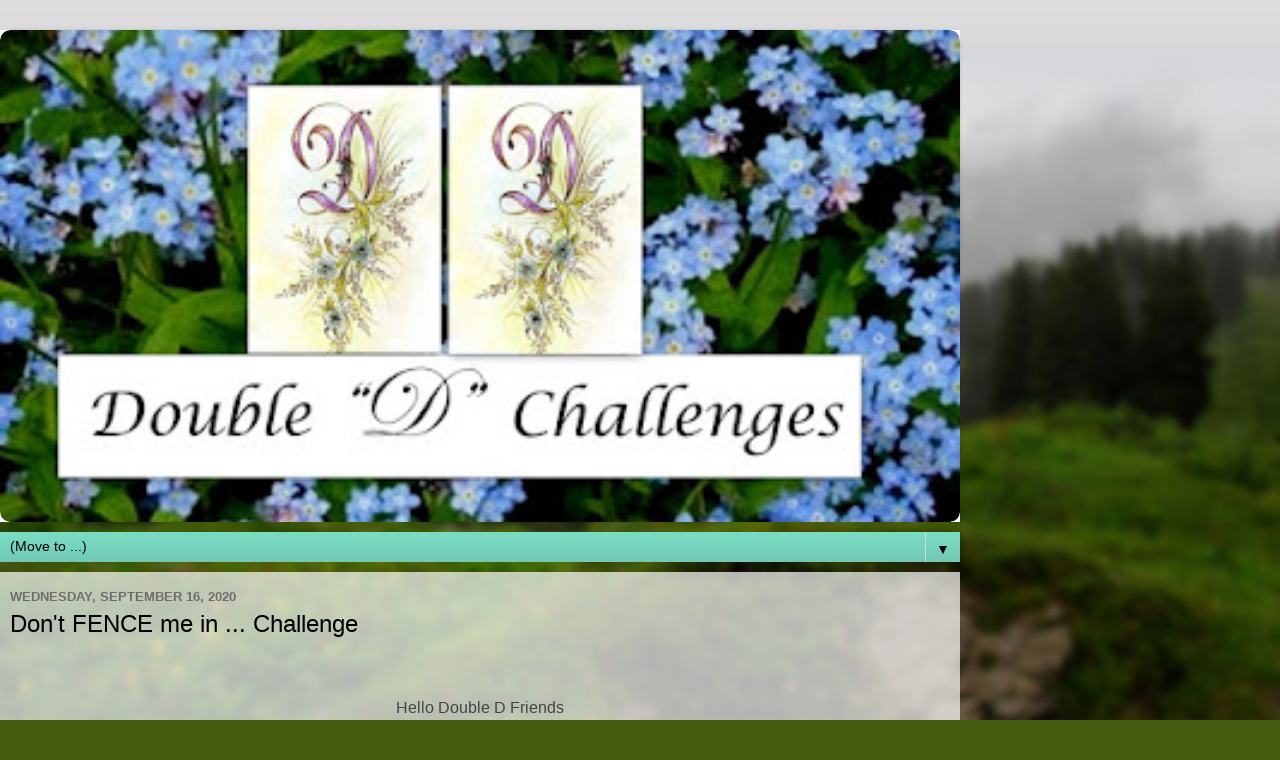

--- FILE ---
content_type: text/html; charset=UTF-8
request_url: https://daranddiane.blogspot.com/2020/09/?m=1
body_size: 20648
content:
<!DOCTYPE html>
<html class='v2' dir='ltr' lang='en'>
<head>
<link href='https://www.blogger.com/static/v1/widgets/3772415480-widget_css_mobile_2_bundle.css' rel='stylesheet' type='text/css'/>
<meta content='width=device-width,initial-scale=1.0,minimum-scale=1.0,maximum-scale=1.0' name='viewport'/>
<meta content='text/html; charset=UTF-8' http-equiv='Content-Type'/>
<meta content='blogger' name='generator'/>
<link href='https://daranddiane.blogspot.com/favicon.ico' rel='icon' type='image/x-icon'/>
<link href='https://daranddiane.blogspot.com/2020/09/' rel='canonical'/>
<link rel="alternate" type="application/atom+xml" title="Double D Challenges - Atom" href="https://daranddiane.blogspot.com/feeds/posts/default" />
<link rel="alternate" type="application/rss+xml" title="Double D Challenges - RSS" href="https://daranddiane.blogspot.com/feeds/posts/default?alt=rss" />
<link rel="service.post" type="application/atom+xml" title="Double D Challenges - Atom" href="https://www.blogger.com/feeds/4797780376462011282/posts/default" />
<!--Can't find substitution for tag [blog.ieCssRetrofitLinks]-->
<meta content='https://daranddiane.blogspot.com/2020/09/' property='og:url'/>
<meta content='Double D Challenges' property='og:title'/>
<meta content='' property='og:description'/>
<title>Double D Challenges: September 2020</title>
<style id='page-skin-1' type='text/css'><!--
/*-----------------------------------------------
Blogger Template Style
Name:     Picture Window
Designer: Blogger
URL:      www.blogger.com
----------------------------------------------- */
/* Content
----------------------------------------------- */
body {
font: normal normal 15px Arial, Tahoma, Helvetica, FreeSans, sans-serif;
color: #444444;
background: #435b0d url('//themes.googleusercontent.com/image?id=1fupio4xM9eVxyr-k5QC5RiCJlYR35r9dXsp63RKsKt64v33poi2MvnjkX_1MULBY8BsT') no-repeat scroll top center;
}
html body .region-inner {
min-width: 0;
max-width: 100%;
width: auto;
}
.content-outer {
font-size: 90%;
}
a:link {
text-decoration:none;
color: #000000;
}
a:visited {
text-decoration:none;
color: #6d6d6d;
}
a:hover {
text-decoration:underline;
color: #18dba9;
}
.content-outer {
background: transparent url(https://resources.blogblog.com/blogblog/data/1kt/transparent/white80.png) repeat scroll top left;
-moz-border-radius: 15px;
-webkit-border-radius: 15px;
-goog-ms-border-radius: 15px;
border-radius: 15px;
-moz-box-shadow: 0 0 3px rgba(0, 0, 0, .15);
-webkit-box-shadow: 0 0 3px rgba(0, 0, 0, .15);
-goog-ms-box-shadow: 0 0 3px rgba(0, 0, 0, .15);
box-shadow: 0 0 3px rgba(0, 0, 0, .15);
margin: 30px auto;
}
.content-inner {
padding: 15px;
}
/* Header
----------------------------------------------- */
.header-outer {
background: #ffffff url(https://resources.blogblog.com/blogblog/data/1kt/transparent/header_gradient_shade.png) repeat-x scroll top left;
_background-image: none;
color: #ffffff;
-moz-border-radius: 10px;
-webkit-border-radius: 10px;
-goog-ms-border-radius: 10px;
border-radius: 10px;
}
.Header img, .Header #header-inner {
-moz-border-radius: 10px;
-webkit-border-radius: 10px;
-goog-ms-border-radius: 10px;
border-radius: 10px;
}
.header-inner .Header .titlewrapper,
.header-inner .Header .descriptionwrapper {
padding-left: 30px;
padding-right: 30px;
}
.Header h1 {
font: normal normal 36px Arial, Tahoma, Helvetica, FreeSans, sans-serif;
text-shadow: 1px 1px 3px rgba(0, 0, 0, 0.3);
}
.Header h1 a {
color: #ffffff;
}
.Header .description {
font-size: 130%;
}
/* Tabs
----------------------------------------------- */
.tabs-inner {
margin: .5em 0 0;
padding: 0;
}
.tabs-inner .section {
margin: 0;
}
.tabs-inner .widget ul {
padding: 0;
background: #fbfbfb url(https://resources.blogblog.com/blogblog/data/1kt/transparent/tabs_gradient_shade.png) repeat scroll bottom;
-moz-border-radius: 10px;
-webkit-border-radius: 10px;
-goog-ms-border-radius: 10px;
border-radius: 10px;
}
.tabs-inner .widget li {
border: none;
}
.tabs-inner .widget li a {
display: inline-block;
padding: .5em 1em;
margin-right: 0;
color: #000000;
font: normal normal 15px Arial, Tahoma, Helvetica, FreeSans, sans-serif;
-moz-border-radius: 0 0 0 0;
-webkit-border-top-left-radius: 0;
-webkit-border-top-right-radius: 0;
-goog-ms-border-radius: 0 0 0 0;
border-radius: 0 0 0 0;
background: transparent none no-repeat scroll top left;
border-right: 1px solid #d5d5d5;
}
.tabs-inner .widget li:first-child a {
padding-left: 1.25em;
-moz-border-radius-topleft: 10px;
-moz-border-radius-bottomleft: 10px;
-webkit-border-top-left-radius: 10px;
-webkit-border-bottom-left-radius: 10px;
-goog-ms-border-top-left-radius: 10px;
-goog-ms-border-bottom-left-radius: 10px;
border-top-left-radius: 10px;
border-bottom-left-radius: 10px;
}
.tabs-inner .widget li.selected a,
.tabs-inner .widget li a:hover {
position: relative;
z-index: 1;
background: #79dbc2 url(https://resources.blogblog.com/blogblog/data/1kt/transparent/tabs_gradient_shade.png) repeat scroll bottom;
color: #000000;
-moz-box-shadow: 0 0 0 rgba(0, 0, 0, .15);
-webkit-box-shadow: 0 0 0 rgba(0, 0, 0, .15);
-goog-ms-box-shadow: 0 0 0 rgba(0, 0, 0, .15);
box-shadow: 0 0 0 rgba(0, 0, 0, .15);
}
/* Headings
----------------------------------------------- */
h2 {
font: bold normal 13px Arial, Tahoma, Helvetica, FreeSans, sans-serif;
text-transform: uppercase;
color: #444444;
margin: .5em 0;
}
/* Main
----------------------------------------------- */
.main-outer {
background: transparent url(https://resources.blogblog.com/blogblog/data/1kt/transparent/white80.png) repeat scroll top left;
-moz-border-radius: 0 0 0 0;
-webkit-border-top-left-radius: 0;
-webkit-border-top-right-radius: 0;
-webkit-border-bottom-left-radius: 0;
-webkit-border-bottom-right-radius: 0;
-goog-ms-border-radius: 0 0 0 0;
border-radius: 0 0 0 0;
-moz-box-shadow: 0 0 0 rgba(0, 0, 0, .15);
-webkit-box-shadow: 0 0 0 rgba(0, 0, 0, .15);
-goog-ms-box-shadow: 0 0 0 rgba(0, 0, 0, .15);
box-shadow: 0 0 0 rgba(0, 0, 0, .15);
}
.main-inner {
padding: 15px 5px 20px;
}
.main-inner .column-center-inner {
padding: 0 0;
}
.main-inner .column-left-inner {
padding-left: 0;
}
.main-inner .column-right-inner {
padding-right: 0;
}
/* Posts
----------------------------------------------- */
h3.post-title {
margin: 0;
font: normal normal 18px Arial, Tahoma, Helvetica, FreeSans, sans-serif;
}
.comments h4 {
margin: 1em 0 0;
font: normal normal 18px Arial, Tahoma, Helvetica, FreeSans, sans-serif;
}
.date-header span {
color: #6d6d6d;
}
.post-outer {
background-color: #ffffff;
border: solid 1px #e4e4e4;
-moz-border-radius: 10px;
-webkit-border-radius: 10px;
border-radius: 10px;
-goog-ms-border-radius: 10px;
padding: 15px 20px;
margin: 0 -20px 20px;
}
.post-body {
line-height: 1.4;
font-size: 110%;
position: relative;
}
.post-header {
margin: 0 0 1.5em;
color: #6d6d6d;
line-height: 1.6;
}
.post-footer {
margin: .5em 0 0;
color: #6d6d6d;
line-height: 1.6;
}
#blog-pager {
font-size: 140%
}
#comments .comment-author {
padding-top: 1.5em;
border-top: dashed 1px #ccc;
border-top: dashed 1px rgba(128, 128, 128, .5);
background-position: 0 1.5em;
}
#comments .comment-author:first-child {
padding-top: 0;
border-top: none;
}
.avatar-image-container {
margin: .2em 0 0;
}
/* Comments
----------------------------------------------- */
.comments .comments-content .icon.blog-author {
background-repeat: no-repeat;
background-image: url([data-uri]);
}
.comments .comments-content .loadmore a {
border-top: 1px solid #18dba9;
border-bottom: 1px solid #18dba9;
}
.comments .continue {
border-top: 2px solid #18dba9;
}
/* Widgets
----------------------------------------------- */
.widget ul, .widget #ArchiveList ul.flat {
padding: 0;
list-style: none;
}
.widget ul li, .widget #ArchiveList ul.flat li {
border-top: dashed 1px #ccc;
border-top: dashed 1px rgba(128, 128, 128, .5);
}
.widget ul li:first-child, .widget #ArchiveList ul.flat li:first-child {
border-top: none;
}
.widget .post-body ul {
list-style: disc;
}
.widget .post-body ul li {
border: none;
}
/* Footer
----------------------------------------------- */
.footer-outer {
color:#f4f4f4;
background: transparent url(https://resources.blogblog.com/blogblog/data/1kt/transparent/black50.png) repeat scroll top left;
-moz-border-radius: 10px 10px 10px 10px;
-webkit-border-top-left-radius: 10px;
-webkit-border-top-right-radius: 10px;
-webkit-border-bottom-left-radius: 10px;
-webkit-border-bottom-right-radius: 10px;
-goog-ms-border-radius: 10px 10px 10px 10px;
border-radius: 10px 10px 10px 10px;
-moz-box-shadow: 0 0 0 rgba(0, 0, 0, .15);
-webkit-box-shadow: 0 0 0 rgba(0, 0, 0, .15);
-goog-ms-box-shadow: 0 0 0 rgba(0, 0, 0, .15);
box-shadow: 0 0 0 rgba(0, 0, 0, .15);
}
.footer-inner {
padding: 10px 5px 20px;
}
.footer-outer a {
color: #ffffdd;
}
.footer-outer a:visited {
color: #cccc99;
}
.footer-outer a:hover {
color: #ffffff;
}
.footer-outer .widget h2 {
color: #bbbbbb;
}
/* Mobile
----------------------------------------------- */
html body.mobile {
height: auto;
}
html body.mobile {
min-height: 480px;
background-size: 100% auto;
}
.mobile .body-fauxcolumn-outer {
background: transparent none repeat scroll top left;
}
html .mobile .mobile-date-outer, html .mobile .blog-pager {
border-bottom: none;
background: transparent url(https://resources.blogblog.com/blogblog/data/1kt/transparent/white80.png) repeat scroll top left;
margin-bottom: 10px;
}
.mobile .date-outer {
background: transparent url(https://resources.blogblog.com/blogblog/data/1kt/transparent/white80.png) repeat scroll top left;
}
.mobile .header-outer, .mobile .main-outer,
.mobile .post-outer, .mobile .footer-outer {
-moz-border-radius: 0;
-webkit-border-radius: 0;
-goog-ms-border-radius: 0;
border-radius: 0;
}
.mobile .content-outer,
.mobile .main-outer,
.mobile .post-outer {
background: inherit;
border: none;
}
.mobile .content-outer {
font-size: 100%;
}
.mobile-link-button {
background-color: #000000;
}
.mobile-link-button a:link, .mobile-link-button a:visited {
color: #ffffff;
}
.mobile-index-contents {
color: #444444;
}
.mobile .tabs-inner .PageList .widget-content {
background: #79dbc2 url(https://resources.blogblog.com/blogblog/data/1kt/transparent/tabs_gradient_shade.png) repeat scroll bottom;
color: #000000;
}
.mobile .tabs-inner .PageList .widget-content .pagelist-arrow {
border-left: 1px solid #d5d5d5;
}

--></style>
<style id='template-skin-1' type='text/css'><!--
body {
min-width: 960px;
}
.content-outer, .content-fauxcolumn-outer, .region-inner {
min-width: 960px;
max-width: 960px;
_width: 960px;
}
.main-inner .columns {
padding-left: 0;
padding-right: 0;
}
.main-inner .fauxcolumn-center-outer {
left: 0;
right: 0;
/* IE6 does not respect left and right together */
_width: expression(this.parentNode.offsetWidth -
parseInt("0") -
parseInt("0") + 'px');
}
.main-inner .fauxcolumn-left-outer {
width: 0;
}
.main-inner .fauxcolumn-right-outer {
width: 0;
}
.main-inner .column-left-outer {
width: 0;
right: 100%;
margin-left: -0;
}
.main-inner .column-right-outer {
width: 0;
margin-right: -0;
}
#layout {
min-width: 0;
}
#layout .content-outer {
min-width: 0;
width: 800px;
}
#layout .region-inner {
min-width: 0;
width: auto;
}
body#layout div.add_widget {
padding: 8px;
}
body#layout div.add_widget a {
margin-left: 32px;
}
--></style>
<style>
    body {background-image:url(\/\/themes.googleusercontent.com\/image?id=1fupio4xM9eVxyr-k5QC5RiCJlYR35r9dXsp63RKsKt64v33poi2MvnjkX_1MULBY8BsT);}
    
@media (max-width: 200px) { body {background-image:url(\/\/themes.googleusercontent.com\/image?id=1fupio4xM9eVxyr-k5QC5RiCJlYR35r9dXsp63RKsKt64v33poi2MvnjkX_1MULBY8BsT&options=w200);}}
@media (max-width: 400px) and (min-width: 201px) { body {background-image:url(\/\/themes.googleusercontent.com\/image?id=1fupio4xM9eVxyr-k5QC5RiCJlYR35r9dXsp63RKsKt64v33poi2MvnjkX_1MULBY8BsT&options=w400);}}
@media (max-width: 800px) and (min-width: 401px) { body {background-image:url(\/\/themes.googleusercontent.com\/image?id=1fupio4xM9eVxyr-k5QC5RiCJlYR35r9dXsp63RKsKt64v33poi2MvnjkX_1MULBY8BsT&options=w800);}}
@media (max-width: 1200px) and (min-width: 801px) { body {background-image:url(\/\/themes.googleusercontent.com\/image?id=1fupio4xM9eVxyr-k5QC5RiCJlYR35r9dXsp63RKsKt64v33poi2MvnjkX_1MULBY8BsT&options=w1200);}}
/* Last tag covers anything over one higher than the previous max-size cap. */
@media (min-width: 1201px) { body {background-image:url(\/\/themes.googleusercontent.com\/image?id=1fupio4xM9eVxyr-k5QC5RiCJlYR35r9dXsp63RKsKt64v33poi2MvnjkX_1MULBY8BsT&options=w1600);}}
  </style>
<link href='https://www.blogger.com/dyn-css/authorization.css?targetBlogID=4797780376462011282&amp;zx=b71efa58-fd6e-4a53-8a7e-844027fbd206' media='none' onload='if(media!=&#39;all&#39;)media=&#39;all&#39;' rel='stylesheet'/><noscript><link href='https://www.blogger.com/dyn-css/authorization.css?targetBlogID=4797780376462011282&amp;zx=b71efa58-fd6e-4a53-8a7e-844027fbd206' rel='stylesheet'/></noscript>
<meta name='google-adsense-platform-account' content='ca-host-pub-1556223355139109'/>
<meta name='google-adsense-platform-domain' content='blogspot.com'/>

<link rel="stylesheet" href="https://fonts.googleapis.com/css2?display=swap&family=Courgette&family=Lobster+Two&family=Great+Vibes&family=Gloria+Hallelujah&family=Philosopher&family=Yellowtail&family=Handlee&family=Playball&family=Rock+Salt&family=Shadows+Into+Light+Two&family=Graduate&family=Rochester&family=Love+Ya+Like+A+Sister&family=Finger+Paint&family=Mountains+of+Christmas&family=Creepster&family=Trade+Winds&family=Ramaraja&family=Henny+Penny&family=Paprika"></head>
<body class='loading mobile variant-shade'>
<div class='navbar section' id='navbar' name='Navbar'><div class='widget Navbar' data-version='1' id='Navbar1'><script type="text/javascript">
    function setAttributeOnload(object, attribute, val) {
      if(window.addEventListener) {
        window.addEventListener('load',
          function(){ object[attribute] = val; }, false);
      } else {
        window.attachEvent('onload', function(){ object[attribute] = val; });
      }
    }
  </script>
<script type="text/javascript">
(function() {
var script = document.createElement('script');
script.type = 'text/javascript';
script.src = '//pagead2.googlesyndication.com/pagead/js/google_top_exp.js';
var head = document.getElementsByTagName('head')[0];
if (head) {
head.appendChild(script);
}})();
</script>
</div></div>
<div class='body-fauxcolumns'>
<div class='fauxcolumn-outer body-fauxcolumn-outer'>
<div class='cap-top'>
<div class='cap-left'></div>
<div class='cap-right'></div>
</div>
<div class='fauxborder-left'>
<div class='fauxborder-right'></div>
<div class='fauxcolumn-inner'>
</div>
</div>
<div class='cap-bottom'>
<div class='cap-left'></div>
<div class='cap-right'></div>
</div>
</div>
</div>
<div class='content'>
<div class='content-fauxcolumns'>
<div class='fauxcolumn-outer content-fauxcolumn-outer'>
<div class='cap-top'>
<div class='cap-left'></div>
<div class='cap-right'></div>
</div>
<div class='fauxborder-left'>
<div class='fauxborder-right'></div>
<div class='fauxcolumn-inner'>
</div>
</div>
<div class='cap-bottom'>
<div class='cap-left'></div>
<div class='cap-right'></div>
</div>
</div>
</div>
<div class='content-outer'>
<div class='content-cap-top cap-top'>
<div class='cap-left'></div>
<div class='cap-right'></div>
</div>
<div class='fauxborder-left content-fauxborder-left'>
<div class='fauxborder-right content-fauxborder-right'></div>
<div class='content-inner'>
<header>
<div class='header-outer'>
<div class='header-cap-top cap-top'>
<div class='cap-left'></div>
<div class='cap-right'></div>
</div>
<div class='fauxborder-left header-fauxborder-left'>
<div class='fauxborder-right header-fauxborder-right'></div>
<div class='region-inner header-inner'>
<div class='header section' id='header' name='Header'><div class='widget Header' data-version='1' id='Header1'>
<div id='header-inner'>
<a href='https://daranddiane.blogspot.com/?m=1' style='display: block'>
<img alt='Double D Challenges' height='auto; ' id='Header1_headerimg' src='https://blogger.googleusercontent.com/img/b/R29vZ2xl/AVvXsEjCx_jVnd_4WeiDV8bm0MngMUlqtxUZVD8y6Ixny9tAmkieELBIxAqYdVFj6SJO4kpZoa8ySm6Ipfac0fCsqR6-isTv4S4vLtYYPGrESllJ8iFiW2CO4xJLQRCJMUwDcgdXY8p_Gz9pT5mw/s400/Collages3+without+photos.jpg' style='display: block' width='100%; '/>
</a>
</div>
</div></div>
</div>
</div>
<div class='header-cap-bottom cap-bottom'>
<div class='cap-left'></div>
<div class='cap-right'></div>
</div>
</div>
</header>
<div class='tabs-outer'>
<div class='tabs-cap-top cap-top'>
<div class='cap-left'></div>
<div class='cap-right'></div>
</div>
<div class='fauxborder-left tabs-fauxborder-left'>
<div class='fauxborder-right tabs-fauxborder-right'></div>
<div class='region-inner tabs-inner'>
<div class='tabs section' id='crosscol' name='Cross-Column'><div class='widget PageList' data-version='1' id='PageList1'>
<h2>Pages</h2>
<div class='widget-content'>
<select id='PageList1_select'>
<option disabled='disabled' hidden='hidden' selected='selected' value=''>
(Move to ...)
</option>
<option value='https://daranddiane.blogspot.com/?m=1'>Home</option>
<option value='https://daranddiane.blogspot.com/p/challenge-rules.html?m=1'>Our Rules!</option>
<option value='https://daranddiane.blogspot.com/p/data-protection-and-privacy-policy.html?m=1'>Data Protection and Privacy Policy</option>
</select>
<span class='pagelist-arrow'>&#9660;</span>
<div class='clear'></div>
</div>
</div></div>
<div class='tabs no-items section' id='crosscol-overflow' name='Cross-Column 2'></div>
</div>
</div>
<div class='tabs-cap-bottom cap-bottom'>
<div class='cap-left'></div>
<div class='cap-right'></div>
</div>
</div>
<div class='main-outer'>
<div class='main-cap-top cap-top'>
<div class='cap-left'></div>
<div class='cap-right'></div>
</div>
<div class='fauxborder-left main-fauxborder-left'>
<div class='fauxborder-right main-fauxborder-right'></div>
<div class='region-inner main-inner'>
<div class='columns fauxcolumns'>
<div class='fauxcolumn-outer fauxcolumn-center-outer'>
<div class='cap-top'>
<div class='cap-left'></div>
<div class='cap-right'></div>
</div>
<div class='fauxborder-left'>
<div class='fauxborder-right'></div>
<div class='fauxcolumn-inner'>
</div>
</div>
<div class='cap-bottom'>
<div class='cap-left'></div>
<div class='cap-right'></div>
</div>
</div>
<div class='fauxcolumn-outer fauxcolumn-left-outer'>
<div class='cap-top'>
<div class='cap-left'></div>
<div class='cap-right'></div>
</div>
<div class='fauxborder-left'>
<div class='fauxborder-right'></div>
<div class='fauxcolumn-inner'>
</div>
</div>
<div class='cap-bottom'>
<div class='cap-left'></div>
<div class='cap-right'></div>
</div>
</div>
<div class='fauxcolumn-outer fauxcolumn-right-outer'>
<div class='cap-top'>
<div class='cap-left'></div>
<div class='cap-right'></div>
</div>
<div class='fauxborder-left'>
<div class='fauxborder-right'></div>
<div class='fauxcolumn-inner'>
</div>
</div>
<div class='cap-bottom'>
<div class='cap-left'></div>
<div class='cap-right'></div>
</div>
</div>
<!-- corrects IE6 width calculation -->
<div class='columns-inner'>
<div class='column-center-outer'>
<div class='column-center-inner'>
<div class='main section' id='main' name='Main'><div class='widget Blog' data-version='1' id='Blog1'>
<div class='blog-posts hfeed'>
<div class='date-outer'>
<h2 class='date-header'><span>Wednesday, September 16, 2020</span></h2>
<div class='date-posts'>
<div class='post-outer'>
<div class='post hentry uncustomized-post-template' itemscope='itemscope' itemtype='http://schema.org/BlogPosting'>
<meta content='https://blogger.googleusercontent.com/img/b/R29vZ2xl/AVvXsEi4ZzUFXc3fL-aMM2Pf1C25FrdnH_Qsvs4QubjY84dk97md4A_FRgeS0nCZA6MBalvynP6KdIrwTPVcp7mq0NtjM0O6x69ZjQka5rIkkJrPnnNCog3TMrRndqQaEMWIfgs50zsuDKayymPi/s72-w350-c-h400/Fences+Mood+Board.jpg' itemprop='image_url'/>
<meta content='4797780376462011282' itemprop='blogId'/>
<meta content='2144441221878895036' itemprop='postId'/>
<a name='2144441221878895036'></a>
<h3 class='post-title entry-title' itemprop='name'>
<a href='https://daranddiane.blogspot.com/2020/09/dont-fence-me-in-challenge.html?m=1'>Don't FENCE me in ... Challenge </a>
</h3>
<div class='post-header'>
<div class='post-header-line-1'></div>
</div>
<div class='post-body entry-content' id='post-body-2144441221878895036' itemprop='articleBody'>
<p style="text-align: center;">&nbsp;</p><div style="text-align: center;">
Hello Double D Friends</div>
<div style="text-align: center;">
and welcome back to a new challenge!</div>
<div style="text-align: center;">
</div>
<div style="text-align: center;">
Today's theme is:</div><div style="text-align: center;">&nbsp;</div><div style="text-align: center;"><span style="font-size: x-large;"><i><b>DON'T <span style="color: #990000;"><u>FENCE</u></span> ME IN!</b></i></span> <br /></div><div style="text-align: center;"><i>(MUST use some sort of FENCE on your project)</i> <br /></div><div style="text-align: center;">&nbsp;</div><div style="text-align: center;">and here is today's mood board to help inspire you . . .</div><div style="text-align: center;">&nbsp;</div><div style="text-align: center;"><img border="0" data-original-height="1600" data-original-width="1400" height="320" src="https://blogger.googleusercontent.com/img/b/R29vZ2xl/AVvXsEi4ZzUFXc3fL-aMM2Pf1C25FrdnH_Qsvs4QubjY84dk97md4A_FRgeS0nCZA6MBalvynP6KdIrwTPVcp7mq0NtjM0O6x69ZjQka5rIkkJrPnnNCog3TMrRndqQaEMWIfgs50zsuDKayymPi/w350-h400/Fences+Mood+Board.jpg" width="280" /> <br /></div><div style="text-align: center;">&nbsp;</div><div style="text-align: center;">&nbsp; Now let's take a peek at the amazing designs the teams have
<br />
<div style="text-align: center;">
come up with for even more inspiration ...</div>
<div style="text-align: center;">
<i><b><br /></b></i></div>
<div style="text-align: center;">
<i><b>TEAM DARLENE</b></i></div></div><div style="text-align: center;">&nbsp;</div><div style="text-align: center;"><br />
<a href="https://darscraftycreations.blogspot.com/2020/09/double-d-fences.html" target="_blank">Darlene</a><br />
<br />
<div class="separator" style="clear: both; text-align: center;">
<a href="https://blogger.googleusercontent.com/img/b/R29vZ2xl/AVvXsEh8X5-Y9z6AoiUzj4kucw985Fe98PHq0b7jLc7Gk_RfE8PBxAE_BZzMUVlmSfFoNyvsnDMjuWAVvtDraMRSIKoNkk-HCOFYmE0COPReMEYfZ83Rx7w5NUoYM7DomFG-8zsD1Ws6MjxTgyzH/s1600/IMG_5442.JPG" style="margin-left: 1em; margin-right: 1em;"><img border="0" data-original-height="1008" data-original-width="1181" height="238" src="https://blogger.googleusercontent.com/img/b/R29vZ2xl/AVvXsEh8X5-Y9z6AoiUzj4kucw985Fe98PHq0b7jLc7Gk_RfE8PBxAE_BZzMUVlmSfFoNyvsnDMjuWAVvtDraMRSIKoNkk-HCOFYmE0COPReMEYfZ83Rx7w5NUoYM7DomFG-8zsD1Ws6MjxTgyzH/w427-h364/IMG_5442.JPG" width="280" /></a></div>
<br />
<a href="https://thejourneyisthestarthere.blogspot.com/2020/09/dont-fence-me-in.html" target="_blank">aNNie</a><br />
<br />
<a href="https://blogger.googleusercontent.com/img/b/R29vZ2xl/AVvXsEiKiXhrGcYyxB-0ZfpK_4q_gOh2V-xpKqIHCEI9B-rD_vxWbNqQQZHRyOprImEdvnHrx4cF83pUX51qhPHrGi67HiUcRnOSIdXACVquHAYE38Slp50fu5k-YbVMRPaoqQuliw_fcwSwkdc/s1600/IMG_4834.jpg" style="margin-left: 1em; margin-right: 1em;"><img border="0" data-original-height="1600" data-original-width="1122" height="400" src="https://blogger.googleusercontent.com/img/b/R29vZ2xl/AVvXsEiKiXhrGcYyxB-0ZfpK_4q_gOh2V-xpKqIHCEI9B-rD_vxWbNqQQZHRyOprImEdvnHrx4cF83pUX51qhPHrGi67HiUcRnOSIdXACVquHAYE38Slp50fu5k-YbVMRPaoqQuliw_fcwSwkdc/w316-h452/IMG_4834.jpg" width="280" /></a><br />
<br />
<a href="https://craftingwhileiwait.blogspot.com/2020/09/jacks-on-fence-double-d-challenge-dont.html" target="_blank">Birgit</a><div style="text-align: center;"><br />
<div class="separator" style="clear: both; text-align: center;">
<a href="https://blogger.googleusercontent.com/img/b/R29vZ2xl/AVvXsEi8DR0whSaUA_dqw2d-RP2n_QHkFRmVFteNxHMVX-l0RcI2F8Vs9CXBu8XFK3jTU4oOgeL6lFv9hL7M0RddJQttcxPzczbZ32udltmCn4WxPPzSSyJdUoeC4Or4CHgFiOY_XFp5n3u9iaCx/s1600/Don%2527t+Fence+Me+In2.jpg" style="margin-left: 1em; margin-right: 1em;"><img border="0" data-original-height="1234" data-original-width="1600" height="214" src="https://blogger.googleusercontent.com/img/b/R29vZ2xl/AVvXsEi8DR0whSaUA_dqw2d-RP2n_QHkFRmVFteNxHMVX-l0RcI2F8Vs9CXBu8XFK3jTU4oOgeL6lFv9hL7M0RddJQttcxPzczbZ32udltmCn4WxPPzSSyJdUoeC4Or4CHgFiOY_XFp5n3u9iaCx/s280/Don%2527t+Fence+Me+In2.jpg" width="280" /></a></div>
</div><div style="text-align: center;">&nbsp;<br /></div><div class="separator" style="clear: both; text-align: center;"><div style="text-align: center;">
<a href="https://validationofvicki.blogspot.com/2020/09/double-d-trellis-sympathy.html" target="_blank">Vicki</a><br />
<br />
<div class="separator" style="clear: both; text-align: center;">
<a href="https://blogger.googleusercontent.com/img/b/R29vZ2xl/AVvXsEjpXNbVUKWqQRJJKxyVfz1EmsTNBhTXYbWq_PAj_VDNc5B1pl3X8KiLqqam78Tf6QnWW0oU-KqzO6myAOq52bkwuPk6VT6etjSvgglJfEMc5QPN_QWJmc9B3bv8IEUfI6govKgIdW0xi-68/s1600/DDVR9-16a.jpg" style="margin-left: 1em; margin-right: 1em;"><img border="0" data-original-height="1600" data-original-width="1204" height="373" src="https://blogger.googleusercontent.com/img/b/R29vZ2xl/AVvXsEjpXNbVUKWqQRJJKxyVfz1EmsTNBhTXYbWq_PAj_VDNc5B1pl3X8KiLqqam78Tf6QnWW0oU-KqzO6myAOq52bkwuPk6VT6etjSvgglJfEMc5QPN_QWJmc9B3bv8IEUfI6govKgIdW0xi-68/s280/DDVR9-16a.jpg" width="280" /></a></div>
&nbsp;</div>
<div style="text-align: center;">
<br /></div>
<div style="text-align: center;">
<a href="https://stampwithk.blogspot.com/2020/09/double-d-dont-fence-me-in.html" target="_blank">Kathy</a><br /></div><div style="text-align: center;"><br /></div><div class="separator" style="clear: both; text-align: center;"><a href="https://blogger.googleusercontent.com/img/b/R29vZ2xl/AVvXsEh8RSZLq4mbTFLFs-OhWHMd4e97vXbgACJKgAUD8ZocUcV83dz6O98Z1-ftZPHKwWjutCwFo3WaQD4OChP-LH6sgSfWf-_Y7jUNpgPA3GEjcER1DgqBEpIoZNM-kKMpghqITTNoRpslB0s/s2048/P9140008.JPG" style="margin-left: 1em; margin-right: 1em;"><img border="0" data-original-height="2048" data-original-width="1520" height="375" src="https://blogger.googleusercontent.com/img/b/R29vZ2xl/AVvXsEh8RSZLq4mbTFLFs-OhWHMd4e97vXbgACJKgAUD8ZocUcV83dz6O98Z1-ftZPHKwWjutCwFo3WaQD4OChP-LH6sgSfWf-_Y7jUNpgPA3GEjcER1DgqBEpIoZNM-kKMpghqITTNoRpslB0s/w298-h400/P9140008.JPG" width="280" /></a></div></div>&nbsp;</div><div style="text-align: center;">&nbsp;<div style="text-align: center;"><div class="separator" style="clear: both; text-align: center;">
And here is even more awesomeness from</div>
<br />
<i><b>TEAM DIANE</b></i></div></div><div style="text-align: center;">&nbsp;</div><div style="text-align: center;"><a href="https://nelliesnest.blogspot.com/2020/09/dont-fence-me-in-challenge.html" target="_blank">&nbsp;Diane</a><br />
<br />
<img height="288" src="https://blogger.googleusercontent.com/img/b/R29vZ2xl/AVvXsEjl-zNzsKaCYbS5H0h7YsuVBSn_JcAJJh0B-Ae4F9KrgJuQFq0swgsvV0K0JjDgOeHGNSTbMqEwKaz8OtBmZqEgwh3ZD4CoVl6SM-ey3fCzt-HoxtJ5YgEKdAGY7opyTs1FaR6cepZIdDg/s280/cards+DD+fen3.JPG" width="280" /><br />
<br />
<a href="https://craftingbytheseashore.blogspot.com/2020/09/double-d-dont-fence-me-in.html" target="_blank">Donna</a><br />
<br />
<div class="separator" style="clear: both; text-align: center;">
<a href="https://blogger.googleusercontent.com/img/b/R29vZ2xl/AVvXsEgz9O0UWez2rjrgrvm94HTw7nqXGc0iHCeqkAy7kzhXxCPqcXGoBcwrhpBMK8Ucgqlkf_saRCJFHVdAcX3Vm8d5Xe8J82RUolhhH42__M-KJYjNpB_ZKur5HdWJq4AAhqYScxva2GRLhyphenhyphenjk/s1600/2020-03-22+006.JPG" style="margin-left: 1em; margin-right: 1em;"><img border="0" data-original-height="1194" data-original-width="1600" height="207" src="https://blogger.googleusercontent.com/img/b/R29vZ2xl/AVvXsEgz9O0UWez2rjrgrvm94HTw7nqXGc0iHCeqkAy7kzhXxCPqcXGoBcwrhpBMK8Ucgqlkf_saRCJFHVdAcX3Vm8d5Xe8J82RUolhhH42__M-KJYjNpB_ZKur5HdWJq4AAhqYScxva2GRLhyphenhyphenjk/s280/2020-03-22+006.JPG" width="280" /></a></div>
<br /><a href="https://inmycreativeroom.blogspot.com/2020/09/double-d-challenge-dont-fence-me-in.html" target="_blank">Barbara</a><div style="text-align: center;"><br /></div><div style="text-align: center;"><img alt="https://blogger.googleusercontent.com/img/b/R29vZ2xl/AVvXsEgJNSZMvBNIThDrMx9t7-f3cP97QG3V5keDk0EZKyQdXOr3JwOTk2NTVSKVxyCp9AFplbuVk_VptAfSezcYx7Hbnr84e5AsCy9S9F-H7MOUjAvuhEOevi7-MfAPavETkk9OuUm81Ql5hOs/s2048/IMG_8539.JPG" class="overflowingVertical" height="419" src="https://blogger.googleusercontent.com/img/b/R29vZ2xl/AVvXsEgJNSZMvBNIThDrMx9t7-f3cP97QG3V5keDk0EZKyQdXOr3JwOTk2NTVSKVxyCp9AFplbuVk_VptAfSezcYx7Hbnr84e5AsCy9S9F-H7MOUjAvuhEOevi7-MfAPavETkk9OuUm81Ql5hOs/w334-h500/IMG_8539.JPG" width="280" /></div></div><div style="text-align: center;">&nbsp; <br /><div class="separator" style="clear: both; text-align: center;"><a href="https://judywoodland2.blogspot.com/2020/09/double-d-dont-fence-me-in.html" target="_blank">Judy</a><br />
<br />
<div class="separator" style="clear: both; text-align: center;">
</div>
<a href="https://blogger.googleusercontent.com/img/b/R29vZ2xl/AVvXsEiNSiH5pUdCpFcLKCw1zPmgrpf4aXvBRkQEfIDiXUc3kNzh3RNM2wZJEI1Ee_ioKGH_nerz2was4AY-om5xWS8z0jKl8nfYxjkBsNTdiOMe2aY8aAVK72VgKu5SoIckHuF7WXfziTYR3_E/s2048/IMG_1619.JPG" style="margin-left: 1em; margin-right: 1em;"><img border="0" data-original-height="2048" data-original-width="1720" height="333" src="https://blogger.googleusercontent.com/img/b/R29vZ2xl/AVvXsEiNSiH5pUdCpFcLKCw1zPmgrpf4aXvBRkQEfIDiXUc3kNzh3RNM2wZJEI1Ee_ioKGH_nerz2was4AY-om5xWS8z0jKl8nfYxjkBsNTdiOMe2aY8aAVK72VgKu5SoIckHuF7WXfziTYR3_E/w336-h400/IMG_1619.JPG" width="280" /></a></div><br />
<div style="text-align: center;">
</div>
<div style="text-align: center;">
<a href="https://otomys.wordpress.com/" target="_blank">Amelia</a></div>
<div style="text-align: center;">
<br /></div><div class="separator" style="clear: both; text-align: center;"><a href="https://blogger.googleusercontent.com/img/b/R29vZ2xl/AVvXsEggBpPOhKR5UdIBTY4UG7pFottWD3A01JQNnmVbjCX1sUMgHvoGBwMuIKqEC7A4AXx0f0sazLQ54ZWZhp21-eQZJKpF9Z669mAtGjzIrKGSssQDL8YTZfiwwyiWgcj4NGBnhjhwU8IVBvQ7/s600/Fences.jpg" style="margin-left: 1em; margin-right: 1em;"><img border="0" data-original-height="600" data-original-width="600" height="280" src="https://blogger.googleusercontent.com/img/b/R29vZ2xl/AVvXsEggBpPOhKR5UdIBTY4UG7pFottWD3A01JQNnmVbjCX1sUMgHvoGBwMuIKqEC7A4AXx0f0sazLQ54ZWZhp21-eQZJKpF9Z669mAtGjzIrKGSssQDL8YTZfiwwyiWgcj4NGBnhjhwU8IVBvQ7/w400-h400/Fences.jpg" width="280" /></a></div></div><div style="text-align: center;">&nbsp;</div><div style="text-align: center;">&nbsp;WOW what a wonderful inspiration these ladies have shared!!<br />
<div style="text-align: center;">
Be sure to pop over to their personal blogs by clicking on their names to&nbsp;&nbsp;</div>
<div style="text-align: center;">
find more details on their creations and leave them some love!!</div>
<div style="text-align: center;">
</div>
<div style="text-align: center;">
<br />
REMEMBER:&nbsp; We have a fun prize to give away to one lucky player,
<br />
<div style="background-color: white; color: #444444; font-family: georgia, utopia, &quot;palatino linotype&quot;, palatino, serif; font-size: 15.84px; text-align: center;">
which will be chosen by Random.org</div>
<div style="background-color: white; color: #444444; font-family: georgia, utopia, &quot;palatino linotype&quot;, palatino, serif; font-size: 15.84px; text-align: center;">
ALL are welcome to enter ... we will ship internationally!</div>
<div style="background-color: white; color: #444444; font-family: georgia, utopia, &quot;palatino linotype&quot;, palatino, serif; font-size: 15.84px; text-align: center;">
</div>
</div>
<br />
<span style="color: #444444; font-family: &quot;georgia&quot;, &quot;utopia&quot;, &quot;palatino linotype&quot;, &quot;palatino&quot;, serif; font-size: 15.84px;">Today's prize offering is:</span>

<span style="color: #444444; font-family: &quot;georgia&quot;, &quot;utopia&quot;, &quot;palatino linotype&quot;, &quot;palatino&quot;, serif; font-size: 15.84px;">&nbsp; </span></div><div style="text-align: center;">&nbsp;</div><div style="text-align: center;">&nbsp;Sue Wilson - Finishing Touches - Wooden Gate &amp; Fence
<br />
<b></b>
<br />
<div class="separator" style="clear: both; text-align: center;"><a href="https://blogger.googleusercontent.com/img/b/R29vZ2xl/AVvXsEhwwSTlsR4cTYpTAdxbLMGTtlCyN-rugQUQMawqd8OKL87IRLJARd4J9wKtx-MorugUj1wJkphi2_kkBovQcGJSnX_g-mDr46QPERyj48aTTWbClWRPxlAW_hyphenhyphenrMEPf2jMIzotUkKbWvZGB/s1062/IMG_5634.JPG" style="margin-left: 1em; margin-right: 1em;"><img border="0" data-original-height="1062" data-original-width="1026" height="320" src="https://blogger.googleusercontent.com/img/b/R29vZ2xl/AVvXsEhwwSTlsR4cTYpTAdxbLMGTtlCyN-rugQUQMawqd8OKL87IRLJARd4J9wKtx-MorugUj1wJkphi2_kkBovQcGJSnX_g-mDr46QPERyj48aTTWbClWRPxlAW_hyphenhyphenrMEPf2jMIzotUkKbWvZGB/s320/IMG_5634.JPG" /></a></div><br />

</div><div style="text-align: center;">&nbsp;</div><div style="text-align: center;">&nbsp;<span style="font-family: inherit;">Our rules are listed above (under the header and in our sidebar).</span>
<div style="text-align: center;">
<div style="font-family: georgia, utopia, &quot;palatino linotype&quot;, palatino, serif; font-size: 15.84px; line-height: 22.176px; text-align: center;">
<span style="font-family: inherit;"><b>Please read and follow the rules and our theme as well.</b></span></div>
<div style="font-family: georgia, utopia, &quot;palatino linotype&quot;, palatino, serif; font-size: 15.84px; line-height: 22.176px; text-align: center;">
<span style="font-family: inherit;">It is not required, but&nbsp;<b>we would LOVE to have you follow our blog</b><br />and share our blog badge to help spread the word.</span></div>
<div style="font-family: georgia, utopia, &quot;palatino linotype&quot;, palatino, serif; font-size: 15.84px; line-height: 22.176px; text-align: center;">
<span style="font-family: inherit;"><br />In addition to the&nbsp;<b>prize</b>&nbsp;offered,</span></div>
<div style="font-family: georgia, utopia, &quot;palatino linotype&quot;, palatino, serif; font-size: 15.84px; line-height: 22.176px; text-align: center;">
<span style="font-family: inherit;">A&nbsp;<b>Top Creative Winner</b>&nbsp;and&nbsp;<b>Top 3</b>&nbsp;will be chosen by the Design Team.</span></div>
<div style="font-family: georgia, utopia, &quot;palatino linotype&quot;, palatino, serif; font-size: 15.84px; line-height: 22.176px; text-align: center;">
<span style="font-family: inherit;">(Just to be clear ... Random.org chooses the prize winner</span></div>
<div style="font-family: georgia, utopia, &quot;palatino linotype&quot;, palatino, serif; font-size: 15.84px; line-height: 22.176px; text-align: center;">
<span style="font-family: inherit;">The Top Creative Winner and Top 3 are</span></div>
<div style="font-family: georgia, utopia, &quot;palatino linotype&quot;, palatino, serif; font-size: 15.84px; line-height: 22.176px; text-align: center;">
<span style="font-family: inherit;">chosen by our Design Team)</span></div>
<div style="font-family: georgia, utopia, &quot;palatino linotype&quot;, palatino, serif; font-size: 15.84px; line-height: 22.176px; text-align: center;">
<span style="font-family: inherit;">Now, it's your turn!!</span></div>
<div style="font-size: 15.84px; text-align: center;">
<span style="font-size: 15.84px;">&nbsp;&nbsp;</span></div>
<div style="font-size: 15.84px; line-height: 22.176px; text-align: center;">
<span style="font-family: inherit;">You have until&nbsp;</span><b style="font-family: inherit; font-size: 15.84px;">8 PM Sunday, October 4th</b><span style="font-family: inherit;"> to enter.</span></div>
<div style="font-family: georgia, utopia, &quot;palatino linotype&quot;, palatino, serif; font-size: 15.84px; text-align: center;">
<span style="font-family: inherit;">Our winners will be announced on the Tuesday before the start of a new challenge.</span></div>
<div style="font-size: 15.84px; text-align: center;">
<span style="font-family: inherit;">Looking forward to seeing YOUR creations ...</span></div>
</div></div><div style="text-align: center;">&nbsp;</div><div style="text-align: center;">&nbsp;</div><!--start InLinkz code-->
<div class="inlinkz-widget" data-uuid="bb81b0b8e5c24362a5f86ef3f326fc82" style="background-color: #eceff1; border-radius: 7px; font-family: &quot;helvetica neue&quot;, helvetica, arial, sans-serif; font-size: 16px; margin: 30px 0px; text-align: center; width: 100%;">
<div style="padding: 8px;"><p style="margin-bottom: 15px;">You are invited to the <b>Inlinkz</b> link party!</p>
<a href="https://fresh.inlinkz.com/p/bb81b0b8e5c24362a5f86ef3f326fc82" rel="nofollow" style="background: none 0% 0% repeat scroll rgb(32, 156, 238); border-radius: 4px; color: #efefef; padding: 5px 20px; text-decoration: none;" target="_blank">Click here to enter</a></div></div>
<span style="display: none;"><script async="true" src="https://fresh.inlinkz.com/js/widget/load.js?id=9c9b10dbdecdfb9300b0"></script></span>
<!--end InLinkz code--><div style="text-align: center;">&nbsp;</div><div style="text-align: center;">&nbsp;</div><div style="text-align: center;">&nbsp;<br /></div>

<div style="text-align: center;">
</div>

<div style='clear: both;'></div>
</div>
<div class='post-footer'>
<div class='post-footer-line post-footer-line-1'>
<span class='post-author vcard'>
<span class='fn' itemprop='author' itemscope='itemscope' itemtype='http://schema.org/Person'>
<meta content='https://www.blogger.com/profile/05036441141515359724' itemprop='url'/>
<a href='https://www.blogger.com/profile/05036441141515359724' rel='author' title='author profile'>
<span itemprop='name'>Darlene </span>
</a>
</span>
</span>
<span class='post-timestamp'>
at
<meta content='https://daranddiane.blogspot.com/2020/09/dont-fence-me-in-challenge.html' itemprop='url'/>
<a class='timestamp-link' href='https://daranddiane.blogspot.com/2020/09/dont-fence-me-in-challenge.html?m=1' rel='bookmark' title='permanent link'><abbr class='published' itemprop='datePublished' title='2020-09-16T00:00:00-04:00'>12:00&#8239;AM</abbr></a>
</span>
<span class='post-comment-link'>
<a class='comment-link' href='https://daranddiane.blogspot.com/2020/09/dont-fence-me-in-challenge.html?m=1#comment-form' onclick=''>
5 comments:
  </a>
</span>
</div>
<div class='post-footer-line post-footer-line-2'>
<div class='mobile-link-button goog-inline-block' id='mobile-share-button'>
<a href='javascript:void(0);'>Share</a>
</div>
</div>
</div>
</div>
</div>
</div>
</div>
<div class='date-outer'>
<h2 class='date-header'><span>Tuesday, September 15, 2020</span></h2>
<div class='date-posts'>
<div class='post-outer'>
<div class='post hentry uncustomized-post-template' itemscope='itemscope' itemtype='http://schema.org/BlogPosting'>
<meta content='https://blogger.googleusercontent.com/img/b/R29vZ2xl/AVvXsEg2mOBTkY4GUsOoNm7sFUNjjo7PM8bl40qOzqKWC7SQb20Hbk28P4HIb6h0puHMyKGRRMHmFrdt0XWxa3KYMelGKTpNIY9hQT8IL7ZVP0uOsGt5REBb-wLB0-ddF1FOt-aKc8B6J5vm_0g/s72-w371-c-h500/Stained+Glass+Holy+Land.jpg' itemprop='image_url'/>
<meta content='4797780376462011282' itemprop='blogId'/>
<meta content='171244433171648958' itemprop='postId'/>
<a name='171244433171648958'></a>
<h3 class='post-title entry-title' itemprop='name'>
<a href='https://daranddiane.blogspot.com/2020/09/colorful-winners.html?m=1'>Colorful Winners</a>
</h3>
<div class='post-header'>
<div class='post-header-line-1'></div>
</div>
<div class='post-body entry-content' id='post-body-171244433171648958' itemprop='articleBody'>
<div style="text-align: center;">It's time to choose our <b>COLORFUL</b> winners</div><div style="text-align: center;">and we have to say it was VERY hard to do as we had so&nbsp;</div><div style="text-align: center;">many gorgeous colorful entries and appreciate each and every one of them!</div><div style="text-align: center;">The design teams have voted and we had to narrow it down to:</div><div style="text-align: center;"><br /></div><div style="text-align: center;"><b>TOP 3</b></div><div style="text-align: center;"><br /></div>
<div style="text-align: center;">
<b><a href="https://vivsvisuals.blogspot.com/2020/09/colours.html" target="_blank">#14 Viv</a></b></div><div style="text-align: center;"><br /></div><div style="text-align: center;"><img height="377" src="https://blogger.googleusercontent.com/img/b/R29vZ2xl/AVvXsEg2mOBTkY4GUsOoNm7sFUNjjo7PM8bl40qOzqKWC7SQb20Hbk28P4HIb6h0puHMyKGRRMHmFrdt0XWxa3KYMelGKTpNIY9hQT8IL7ZVP0uOsGt5REBb-wLB0-ddF1FOt-aKc8B6J5vm_0g/w371-h500/Stained+Glass+Holy+Land.jpg" width="280" /></div><div style="text-align: center;"><br /></div><div style="text-align: center;"><b><a href="https://priyankashashi.blogspot.com/2020/09/colorful-yet-simple-bday-card.html" target="_blank">#49 Priyanka Sashi</a></b></div><div style="text-align: center;"><br /></div><div style="text-align: center;"><img height="210" src="https://blogger.googleusercontent.com/img/b/R29vZ2xl/AVvXsEisOV404QBJBbZVc6DBBcY-6OW_a0TVoXAKoB9H7AtFd0-_eIfTv4G1c0dVhygaOCitUR9pLPEeAvMyXMV_A4ZDKSvyxCSRcfQQWoIbqx3qT9xW7y9_PbgaBQVk2azrBwdETpBz1sghgRhW/w400-h300/1599463430898170-0.png" width="280" /></div><div style="text-align: center;"><br /></div><div style="text-align: center;"><br /></div><div style="text-align: center;"><b><a href="https://kennyscards.blogspot.com/2020/09/wwc288-kaths-challenge-all-about.html" target="_blank">#66 Karen Brown</a></b></div><div style="text-align: center;"><br /></div>
<div style="text-align: center;">
<img height="280" src="https://blogger.googleusercontent.com/img/b/R29vZ2xl/AVvXsEhpgVYVy-YEZJpiSbEb9wQMw9Emw9o9y_cnsp1R-kPk2LfEValq3Gk6Vz-VvPXXtWSbROvn0ikwqmbKhHqWaLdEXOgkWpGrS-9NWK6AjzkFFwmAhJDNkhMJzUkeFxFmH783QJJ1bwZ5ATp4/w400-h400/blue.jpg" width="280" /></div>
<div style="text-align: center;">
<br /></div>
<div style="text-align: center;">
<div style="text-align: center;">
<div style="text-align: center;">
<b><i>Congratulations!</i></b></div>
<div style="text-align: center;">
<i>Please grab your Top 3 Badge from our sidebar</i></div>
<div style="text-align: center;">
<i>to display proudly on your blogs.</i></div>
</div>
<div style="text-align: center;">
<br /></div>
<div style="text-align: center;">
<br /></div>
<div style="text-align: center;">
<i>The&nbsp;<b>TOP WINNER</b>&nbsp;of our challenge goes to . . .</i></div><div style="text-align: center;"><i><br /></i></div><div style="text-align: center;"><i><b><a href="https://runningwithscissorsleslie.blogspot.com/2020/09/bird-on-mushroom.html" target="_blank">#62 Leslie Miller</a></b></i></div><div style="text-align: center;"><i><br /></i></div><div style="text-align: center;"><img height="280" src="https://blogger.googleusercontent.com/img/b/R29vZ2xl/AVvXsEjhM7tefIiWGCk0Xz6xplIOsEWFFx1aqp4QNFhxpHhUc_o24LF5hiznkTkeasNNsIbaVsQkhq6SD3j_05MkfOQzLbzkpSYJbgyVx2AtYLgaE0YwkgLsq2ggiMH9AyGv5SfwacK24XcADK0/w500-h500/MushroomBird1BlogSept2020.jpg" width="280" /><i><br /></i>
<i><br /></i><i><br /></i><i><br /></i><i style="background-color: white; color: #444444; font-family: georgia, utopia, &quot;palatino linotype&quot;, palatino, serif; font-size: 15.84px;"><b>CONGRATULATIONS!</b></i><br />
<div style="background-color: white; color: #444444; font-family: georgia, utopia, &quot;palatino linotype&quot;, palatino, serif; font-size: 15.84px;">
<i>Please grab your&nbsp;<b>WINNERS</b>&nbsp;badge from our sidebar&nbsp;</i></div>
<div style="background-color: white; color: #444444; font-family: georgia, utopia, &quot;palatino linotype&quot;, palatino, serif; font-size: 15.84px;">
<i>to display proudly on your blog!</i></div>
<div style="text-align: center;">
<br /></div>
<div style="background-color: white; color: #444444; font-family: georgia, utopia, &quot;palatino linotype&quot;, palatino, serif; font-size: 15.84px;">
<i>AND,</i></div>
<div style="background-color: white; color: #444444; font-family: georgia, utopia, &quot;palatino linotype&quot;, palatino, serif; font-size: 15.84px;">
<i>Our&nbsp;<b>Random.org PRIZE WINNER</b>&nbsp;is . . .</i></div><div style="background-color: white; color: #444444; font-family: georgia, utopia, &quot;palatino linotype&quot;, palatino, serif; font-size: 15.84px;"><i><br /></i></div><div style="background-color: white; color: #444444; font-family: georgia, utopia, &quot;palatino linotype&quot;, palatino, serif; font-size: 15.84px;"><div class="separator" style="clear: both; text-align: center;"><a href="https://blogger.googleusercontent.com/img/b/R29vZ2xl/AVvXsEj4Sfh8hEsYkCPQwsi1oYpZsWlWY7jYsiqXP_1mcO2W-O6IqM6sbnijnRdDUkPyRFjMO_1_2j68Bcg5U20bvS2gO51z2Y-l_L04NcYYg2EgYevdwfvSESArxkW-iiIBucrxcOTgG4EAOg5Z/s726/cards+DD+colorful+winner.JPG" imageanchor="1" style=""><img border="0" data-original-height="726" data-original-width="662" height="205" src="https://blogger.googleusercontent.com/img/b/R29vZ2xl/AVvXsEj4Sfh8hEsYkCPQwsi1oYpZsWlWY7jYsiqXP_1mcO2W-O6IqM6sbnijnRdDUkPyRFjMO_1_2j68Bcg5U20bvS2gO51z2Y-l_L04NcYYg2EgYevdwfvSESArxkW-iiIBucrxcOTgG4EAOg5Z/w187-h205/cards+DD+colorful+winner.JPG" width="187" /></a></div></div><div style="background-color: white; color: #444444; font-family: georgia, utopia, &quot;palatino linotype&quot;, palatino, serif; font-size: 15.84px;"><i><br /></i></div><div style="background-color: white; color: #444444; font-family: georgia, utopia, &quot;palatino linotype&quot;, palatino, serif; font-size: 15.84px;"><i><b><a href="http://jatterburycreations.blogspot.com/2020/09/friendship-series-brewed-to-perfection.html" target="_blank">#94 Jo Ann Attterbury</a></b></i></div><div style="background-color: white; color: #444444; font-family: georgia, utopia, &quot;palatino linotype&quot;, palatino, serif; font-size: 15.84px;"><i><br /></i></div><div style="background-color: white; color: #444444; font-family: georgia, utopia, &quot;palatino linotype&quot;, palatino, serif; font-size: 15.84px;"><b><a href="http://jatterburycreations.blogspot.com/2020/09/friendship-series-brewed-to-perfection.html" target="_blank"><img height="210" src="https://blogger.googleusercontent.com/img/b/R29vZ2xl/AVvXsEhTHb85qWDoGtgmfyQT9x1Tl_vfOLj5DWmrOtNrTD18wtlSHtOQflCgbNB4gzDTXlfFrDjbz39R5-droBjDl44hKl6RofvQcBjqYeTcw7xr8Bl371XBAPtHcDUedoGdhx8rwdi0PAak5qU/w500-h375/Brewed+to+Perfection.jpg" width="280" /></a></b></div>
<i><br /></i></div></div>
<div style="color: #444444; font-family: georgia, utopia, &quot;palatino linotype&quot;, palatino, serif; font-size: 15.84px; line-height: 22.176px; text-align: center;">
<i style="font-size: 15.84px;"><b>&nbsp;Winner of the prize rule</b>&nbsp;is that the today's winner&nbsp;<b>MUST</b></i></div>
<div style="line-height: 22.176px; text-align: center;">
<i><span style="color: #444444; font-family: &quot;georgia&quot; , &quot;utopia&quot; , &quot;palatino linotype&quot; , &quot;palatino&quot; , serif;"><span style="font-size: 15.84px;">contact us&nbsp;</span></span><b style="color: #444444; font-family: georgia, utopia, &quot;palatino linotype&quot;, palatino, serif; font-size: 15.84px;">BEFORE October 7th</b><span style="color: #444444; font-family: &quot;georgia&quot; , &quot;utopia&quot; , &quot;palatino linotype&quot; , &quot;palatino&quot; , serif;"><span style="font-size: 15.84px;">&nbsp;otherwise the prize will be forfeited&nbsp;.</span></span></i><br />
<i><span style="color: #444444; font-family: &quot;georgia&quot; , &quot;utopia&quot; , &quot;palatino linotype&quot; , &quot;palatino&quot; , serif;"><span style="font-size: 15.84px;">Contact is:</span></span></i><br />
<div style="color: #444444; font-family: georgia, utopia, &quot;palatino linotype&quot;, palatino, serif; font-size: 15.84px;">
<i>&nbsp;dianegreghov@att.net</i><br /><br />
<div style="font-size: 15.84px; line-height: 22.176px;">
<i>Thanks again to&nbsp;<b>everyone</b>&nbsp;who entered our challenge.</i></div>
<div style="font-size: 15.84px; line-height: 22.176px;">
<i>Please come back tomorrow for another</i></div>
<div style="font-size: 15.84px; line-height: 22.176px;">
<i>fabulous challenge and gorgeous mood board.</i></div>
</div>
</div>
<div style='clear: both;'></div>
</div>
<div class='post-footer'>
<div class='post-footer-line post-footer-line-1'>
<span class='post-author vcard'>
<span class='fn' itemprop='author' itemscope='itemscope' itemtype='http://schema.org/Person'>
<meta content='https://www.blogger.com/profile/16568289914571514273' itemprop='url'/>
<a href='https://www.blogger.com/profile/16568289914571514273' rel='author' title='author profile'>
<span itemprop='name'>Diane</span>
</a>
</span>
</span>
<span class='post-timestamp'>
at
<meta content='https://daranddiane.blogspot.com/2020/09/colorful-winners.html' itemprop='url'/>
<a class='timestamp-link' href='https://daranddiane.blogspot.com/2020/09/colorful-winners.html?m=1' rel='bookmark' title='permanent link'><abbr class='published' itemprop='datePublished' title='2020-09-15T00:00:00-04:00'>12:00&#8239;AM</abbr></a>
</span>
<span class='post-comment-link'>
<a class='comment-link' href='https://daranddiane.blogspot.com/2020/09/colorful-winners.html?m=1#comment-form' onclick=''>
8 comments:
  </a>
</span>
</div>
<div class='post-footer-line post-footer-line-2'>
<div class='mobile-link-button goog-inline-block' id='mobile-share-button'>
<a href='javascript:void(0);'>Share</a>
</div>
</div>
</div>
</div>
</div>
</div>
</div>
<div class='date-outer'>
<h2 class='date-header'><span>Wednesday, September 2, 2020</span></h2>
<div class='date-posts'>
<div class='post-outer'>
<div class='post hentry uncustomized-post-template' itemscope='itemscope' itemtype='http://schema.org/BlogPosting'>
<meta content='https://blogger.googleusercontent.com/img/b/R29vZ2xl/AVvXsEiha4kNRFJeW-CNv6Bt-R4aAzxOBuixEHpM5cS-jJjRY3sD7FdwfjNhGAmzXmx0y-lBPw2WHKjkaEsV1ANFQ_r0rM6LUvpI6aVKGS0CDJQoJa1iVPxaeaE2kFNLfhgbxj794ygEpo7Ko9Q/s72-w298-c-h500/ca+dd+mood+colorful.jpg' itemprop='image_url'/>
<meta content='4797780376462011282' itemprop='blogId'/>
<meta content='2129359225644392234' itemprop='postId'/>
<a name='2129359225644392234'></a>
<h3 class='post-title entry-title' itemprop='name'>
<a href='https://daranddiane.blogspot.com/2020/09/colorful-challenge.html?m=1'>Colorful Challenge</a>
</h3>
<div class='post-header'>
<div class='post-header-line-1'></div>
</div>
<div class='post-body entry-content' id='post-body-2129359225644392234' itemprop='articleBody'>
<p style="text-align: center;">&nbsp;Here we are already into September and that means a new<br />challenge theme and it is a pretty colorful one!</p><p style="text-align: center;">Our challenge is '<b>COLORFUL</b>'.<br /><b>We want to see LOTS of color</b> and we have a colorful<br />mood board to get you motivated!!<b><br /></b></p><div class="separator" style="clear: both; text-align: center;"><a href="https://blogger.googleusercontent.com/img/b/R29vZ2xl/AVvXsEiha4kNRFJeW-CNv6Bt-R4aAzxOBuixEHpM5cS-jJjRY3sD7FdwfjNhGAmzXmx0y-lBPw2WHKjkaEsV1ANFQ_r0rM6LUvpI6aVKGS0CDJQoJa1iVPxaeaE2kFNLfhgbxj794ygEpo7Ko9Q/s1600/ca+dd+mood+colorful.jpg" style="margin-left: 1em; margin-right: 1em;"><img border="0" data-original-height="1598" data-original-width="958" height="469" src="https://blogger.googleusercontent.com/img/b/R29vZ2xl/AVvXsEiha4kNRFJeW-CNv6Bt-R4aAzxOBuixEHpM5cS-jJjRY3sD7FdwfjNhGAmzXmx0y-lBPw2WHKjkaEsV1ANFQ_r0rM6LUvpI6aVKGS0CDJQoJa1iVPxaeaE2kFNLfhgbxj794ygEpo7Ko9Q/w298-h500/ca+dd+mood+colorful.jpg" width="280" /></a></div><div style="text-align: center;"><b><br /></b></div><div style="text-align: center;">And now some fabulous inspiration from our <b>amazing</b> design teams:</div><div style="text-align: center;"><br /></div><div style="text-align: center;"><div>Team DIANE<br /><br /><a href="https://nelliesnest.blogspot.com/2020/09/cup-full-of-flowers.html">Diane</a><br /><br /><div class="separator" style="clear: both;"><a href="https://blogger.googleusercontent.com/img/b/R29vZ2xl/AVvXsEjSL5HpqmGfSc9-2syRLgWkPMIFIuc36brR4XItHKYSBmxpWOsvp9k0C7jvG4IXszwJGnSJ4eb7N6HAU8XHjRJLv7sbCx4j3CsebVCv6ImRxFbydetGzpYuln8mp4rSpDSZr4fSy2UqwxY/s1600/cards+DD+color1.JPG" style="margin-left: 1em; margin-right: 1em;"><img border="0" data-original-height="1600" data-original-width="1403" height="320" src="https://blogger.googleusercontent.com/img/b/R29vZ2xl/AVvXsEjSL5HpqmGfSc9-2syRLgWkPMIFIuc36brR4XItHKYSBmxpWOsvp9k0C7jvG4IXszwJGnSJ4eb7N6HAU8XHjRJLv7sbCx4j3CsebVCv6ImRxFbydetGzpYuln8mp4rSpDSZr4fSy2UqwxY/s280/cards+DD+color1.JPG" width="280" /></a></div><br /><a href="https://craftingbytheseashore.blogspot.com/2020/09/double-d-colorful.html" target="_blank">Donna</a><br /><br /><div class="separator" style="clear: both;"><a href="https://blogger.googleusercontent.com/img/b/R29vZ2xl/AVvXsEg-0WtwY7Rbxu-7Lucgi7JYtlL92Al8KY0D2ZiDLfgyFM-bZC15Wv_6f6Bz9z1kksU9XR8scjh5wu2b1U3xOUuhRX25kmJ6Xhin5Chrf_P8LGfj1KOUZigBobGq8gWeklr25l63WEkzDvgw/s1600/2020-03-22+004.JPG" style="margin-left: 1em; margin-right: 1em;"><img border="0" data-original-height="1600" data-original-width="1311" height="342" src="https://blogger.googleusercontent.com/img/b/R29vZ2xl/AVvXsEg-0WtwY7Rbxu-7Lucgi7JYtlL92Al8KY0D2ZiDLfgyFM-bZC15Wv_6f6Bz9z1kksU9XR8scjh5wu2b1U3xOUuhRX25kmJ6Xhin5Chrf_P8LGfj1KOUZigBobGq8gWeklr25l63WEkzDvgw/s280/2020-03-22+004.JPG" width="280" /></a></div><br /><br /><a href="https://inmycreativeroom.blogspot.com/2020/09/double-d-challenge-colorful.html" target="_blank">Barbara</a></div><div class="separator" style="clear: both;"><a href="https://blogger.googleusercontent.com/img/b/R29vZ2xl/AVvXsEhvOI0XHrdln6GfnC4v_Svvi0hfB1FBFF3PbrJSowgpAT5Qk6FwwXvKcwQ-WZUpga_A7yP4ou6fdwpMEHHJX6zlklz04CYO9VulULJ56kxBDD6vfyHsbKUN3-v_FrdvlOSPJZfS5YuAxL4/s2048/colorful.jpg" style="display: block; padding: 1em 0px;"><img border="0" data-original-height="2048" data-original-width="1267" height="451" src="https://blogger.googleusercontent.com/img/b/R29vZ2xl/AVvXsEhvOI0XHrdln6GfnC4v_Svvi0hfB1FBFF3PbrJSowgpAT5Qk6FwwXvKcwQ-WZUpga_A7yP4ou6fdwpMEHHJX6zlklz04CYO9VulULJ56kxBDD6vfyHsbKUN3-v_FrdvlOSPJZfS5YuAxL4/w310-h500/colorful.jpg" width="280" /></a></div><div><a href="https://otomys.wordpress.com/" style="-webkit-text-stroke-width: 0px; color: #0066cc; font-family: &quot;times new roman&quot;; font-size: 16px; font-style: normal; font-variant: normal; font-weight: 400; letter-spacing: normal; orphans: 2; text-align: center; text-decoration: underline; text-indent: 0px; text-transform: none; white-space: normal; word-spacing: 0px;">Amelia</a><br style="-webkit-text-stroke-width: 0px; color: black; font-family: &quot;times new roman&quot;; font-size: 16px; font-style: normal; font-variant: normal; font-weight: 400; letter-spacing: normal; orphans: 2; text-align: center; text-decoration: none; text-indent: 0px; text-transform: none; white-space: normal; word-spacing: 0px;" /><span style="-webkit-text-stroke-width: 0px; background-color: white; color: black; display: inline; float: none; font-family: Times New Roman; font-size: 16px; font-style: normal; font-variant: normal; font-weight: 400; letter-spacing: normal; orphans: 2; text-align: center; text-decoration: none; text-indent: 0px; text-transform: none; white-space: normal; word-spacing: 0px;">
</span><br style="-webkit-text-stroke-width: 0px; color: black; font-family: &quot;times new roman&quot;; font-size: 16px; font-style: normal; font-variant: normal; font-weight: 400; letter-spacing: normal; orphans: 2; text-align: center; text-decoration: none; text-indent: 0px; text-transform: none; white-space: normal; word-spacing: 0px;" /><a href="https://blogger.googleusercontent.com/img/b/R29vZ2xl/AVvXsEg4ogwxhflzcqeGFJnYbLbuWYPRSSCxi-_t9PWROnfEVckww_rzSMB3LfqITZmpi0mRgGsXBERcQSBctnT4VW5nArDeh4Qi4mnMNMX69BkVkU78xm4gcZOyl8LnxjymIlv4BEzneJZzc-h9/s600/Colourful.jpg" style="-webkit-text-stroke-width: 0px; color: #0066cc; font-family: &quot;times new roman&quot;; font-size: 16px; font-style: normal; font-variant: normal; font-weight: 400; letter-spacing: normal; margin-left: 1em; margin-right: 1em; orphans: 2; text-align: center; text-decoration: underline; text-indent: 0px; text-transform: none; white-space: normal; word-spacing: 0px;"><img border="0" data-original-height="600" data-original-width="600" height="280" src="https://blogger.googleusercontent.com/img/b/R29vZ2xl/AVvXsEg4ogwxhflzcqeGFJnYbLbuWYPRSSCxi-_t9PWROnfEVckww_rzSMB3LfqITZmpi0mRgGsXBERcQSBctnT4VW5nArDeh4Qi4mnMNMX69BkVkU78xm4gcZOyl8LnxjymIlv4BEzneJZzc-h9/w400-h400/Colourful.jpg" width="280" /></a><br /><div style="-webkit-text-stroke-width: 0px; color: black; font-family: Times New Roman; font-size: 16px; font-style: normal; font-variant: normal; font-weight: 400; letter-spacing: normal; orphans: 2; text-align: center; text-decoration: none; text-indent: 0px; text-transform: none; white-space: normal; word-spacing: 0px;"><br /></div><div style="-webkit-text-stroke-width: 0px; color: black; font-family: Times New Roman; font-size: 16px; font-style: normal; font-variant: normal; font-weight: 400; letter-spacing: normal; orphans: 2; text-align: center; text-decoration: none; text-indent: 0px; text-transform: none; white-space: normal; word-spacing: 0px;"><a href="https://judywoodland2.blogspot.com/2020/09/double-d-colors.html">Judy</a></div><div style="-webkit-text-stroke-width: 0px; color: black; font-family: Times New Roman; font-size: 16px; font-style: normal; font-variant: normal; font-weight: 400; letter-spacing: normal; orphans: 2; text-align: center; text-decoration: none; text-indent: 0px; text-transform: none; white-space: normal; word-spacing: 0px;"><br /><div class="separator" style="clear: both; text-align: center;"><a href="https://blogger.googleusercontent.com/img/b/R29vZ2xl/AVvXsEhSmR-jWfslBRbbitsMTf6icRTj5fuLLVd6QEp8WpEn3J8-lSAJQyncufbuixkoVYppNLumFbQQW_uQ81VWrWJw9B3Tn9opLFmy61MnOnzdwzYuTqsCUlHzPXN1c3jGgn3RPAisLYAOcgA/s2048/IMG_1595.JPG" style="margin-left: 1em; margin-right: 1em;"><img border="0" data-original-height="2048" data-original-width="1552" height="369" src="https://blogger.googleusercontent.com/img/b/R29vZ2xl/AVvXsEhSmR-jWfslBRbbitsMTf6icRTj5fuLLVd6QEp8WpEn3J8-lSAJQyncufbuixkoVYppNLumFbQQW_uQ81VWrWJw9B3Tn9opLFmy61MnOnzdwzYuTqsCUlHzPXN1c3jGgn3RPAisLYAOcgA/w379-h500/IMG_1595.JPG" width="280" /></a></div></div><b></b><i></i><u></u><sub></sub><sup></sup><strike></strike><br /></div><div><b></b><i></i><u></u><sub></sub><sup></sup><strike></strike><br />Team DARLENE<br /><br /></div><div><a href="https://darscraftycreations.blogspot.com/2020/09/double-d-challenge-colorful.html" target="_blank">Darlene</a></div><div><br /></div><div><div class="separator" style="clear: both;"><a href="https://blogger.googleusercontent.com/img/b/R29vZ2xl/AVvXsEgrprDixWGiH1l8-OGNZuKXLW3E5k68Bc7aJRWqZdnPSBIx1Qs7lb07HTKDH6VEABvMGuYmIYBcL-BWK6XPL7tRsp-MzeKvt9FF2gfDeeCN_hyphenhyphenbYimax7pg7up3LE6uh_X9ZrbX6CBa2J0q/s1600/IMG_5303.JPG" style="margin-left: 1em; margin-right: 1em;"><img border="0" data-original-height="1271" data-original-width="1135" height="314" src="https://blogger.googleusercontent.com/img/b/R29vZ2xl/AVvXsEgrprDixWGiH1l8-OGNZuKXLW3E5k68Bc7aJRWqZdnPSBIx1Qs7lb07HTKDH6VEABvMGuYmIYBcL-BWK6XPL7tRsp-MzeKvt9FF2gfDeeCN_hyphenhyphenbYimax7pg7up3LE6uh_X9ZrbX6CBa2J0q/w445-h500/IMG_5303.JPG" width="280" /></a></div><br /></div><div><a href="https://thejourneyisthestarthere.blogspot.com/2020/09/team-diane-september-2-2020-colorful.html">aNNie</a></div><div><br /><div class="separator" style="clear: both;"><a href="https://blogger.googleusercontent.com/img/b/R29vZ2xl/AVvXsEiAPZDQ3O3mbQokyQM8YJZOXm-Rs_hH_KOKrNbg7HmOUR5GACphyphenhyphenXReJwAj3zpuoP2-hVeipRqalzJPHiIYMsS_sg7lq-JmxoS0TFqtYE7tlE7tfu48d0sg0KmfZzOnhUZot620wCFSaVQ/s1600/IMG_4810.jpg" style="margin-left: 1em; margin-right: 1em;"><img border="0" data-original-height="740" data-original-width="758" height="273" src="https://blogger.googleusercontent.com/img/b/R29vZ2xl/AVvXsEiAPZDQ3O3mbQokyQM8YJZOXm-Rs_hH_KOKrNbg7HmOUR5GACphyphenhyphenXReJwAj3zpuoP2-hVeipRqalzJPHiIYMsS_sg7lq-JmxoS0TFqtYE7tlE7tfu48d0sg0KmfZzOnhUZot620wCFSaVQ/s280/IMG_4810.jpg" width="280" /></a></div><br /><br /><a href="https://craftingwhileiwait.blogspot.com/2020/09/llama-hugs-double-d-challenge-colorful.html" target="_blank">Birgit</a></div><div><br /><div class="separator" style="clear: both;"><a href="https://blogger.googleusercontent.com/img/b/R29vZ2xl/AVvXsEjwzortQilPBkPNG7KxzI3xdMBvhNTTTJJ4_XJkJImyql-mu0-fDy0Hhyphenhyphen-hyWPOoaW3S_s4EGi64t0-weLsmpsQ1KvX1kGQQHh_bALy0MRqGpIz6muUQqu0bYigd12GT8-ceUER-v1XKCVc/s1600/Llama+Hugs5.jpg" style="margin-left: 1em; margin-right: 1em;"><img border="0" data-original-height="822" data-original-width="1600" height="143" src="https://blogger.googleusercontent.com/img/b/R29vZ2xl/AVvXsEjwzortQilPBkPNG7KxzI3xdMBvhNTTTJJ4_XJkJImyql-mu0-fDy0Hhyphenhyphen-hyWPOoaW3S_s4EGi64t0-weLsmpsQ1KvX1kGQQHh_bALy0MRqGpIz6muUQqu0bYigd12GT8-ceUER-v1XKCVc/w500-h256/Llama+Hugs5.jpg" width="280" /></a></div><div class="separator" style="clear: both;"><br /></div><div class="separator" style="clear: both;"><a href="https://validationofvicki.blogspot.com/2020/09/colorful-celebration.html" style="-webkit-text-stroke-width: 0px; color: #0066cc; font-family: &quot;times new roman&quot;; font-size: 16px; font-style: normal; font-variant: normal; font-weight: 400; letter-spacing: normal; orphans: 2; text-align: center; text-decoration: underline; text-indent: 0px; text-transform: none; white-space: normal; word-spacing: 0px;" target="_blank">Vicki</a><br style="-webkit-text-stroke-width: 0px; color: black; font-family: &quot;times new roman&quot;; font-size: 16px; font-style: normal; font-variant: normal; font-weight: 400; letter-spacing: normal; orphans: 2; text-align: center; text-decoration: none; text-indent: 0px; text-transform: none; white-space: normal; word-spacing: 0px;" /><span style="-webkit-text-stroke-width: 0px; background-color: white; color: black; display: inline; float: none; font-family: Times New Roman; font-size: 16px; font-style: normal; font-variant: normal; font-weight: 400; letter-spacing: normal; orphans: 2; text-align: center; text-decoration: none; text-indent: 0px; text-transform: none; white-space: normal; word-spacing: 0px;">
</span><br style="-webkit-text-stroke-width: 0px; color: black; font-family: &quot;times new roman&quot;; font-size: 16px; font-style: normal; font-variant: normal; font-weight: 400; letter-spacing: normal; orphans: 2; text-align: center; text-decoration: none; text-indent: 0px; text-transform: none; white-space: normal; word-spacing: 0px;" /><span style="-webkit-text-stroke-width: 0px; background-color: white; color: black; display: inline; float: none; font-family: Times New Roman; font-size: 16px; font-style: normal; font-variant: normal; font-weight: 400; letter-spacing: normal; orphans: 2; text-align: center; text-decoration: none; text-indent: 0px; text-transform: none; white-space: normal; word-spacing: 0px;">
</span><div class="separator" style="-webkit-text-stroke-width: 0px; clear: both; color: black; font-family: &quot;times new roman&quot;; font-size: 16px; font-style: normal; font-variant: normal; font-weight: 400; letter-spacing: normal; orphans: 2; text-align: center; text-decoration: none; text-indent: 0px; text-transform: none; white-space: normal; word-spacing: 0px;">
<a href="https://blogger.googleusercontent.com/img/b/R29vZ2xl/AVvXsEimpuHQVkqP_901LIHqipUu3aPwxB6ThAboD4cFu5ht0n7Uw4tIov9Pf1RwJzQh2-Kr90I591kNQFR6zpoZ0V_N3Q0ODSMdrJGMjgemMZ5868J44tr-Yh12fJyFKsKrd0lWpv4QUY0h0r3j/s1600/DD9-2VR1.jpg" style="margin-left: 1em; margin-right: 1em;"><img border="0" data-original-height="1249" data-original-width="1600" height="217" src="https://blogger.googleusercontent.com/img/b/R29vZ2xl/AVvXsEimpuHQVkqP_901LIHqipUu3aPwxB6ThAboD4cFu5ht0n7Uw4tIov9Pf1RwJzQh2-Kr90I591kNQFR6zpoZ0V_N3Q0ODSMdrJGMjgemMZ5868J44tr-Yh12fJyFKsKrd0lWpv4QUY0h0r3j/s280/DD9-2VR1.jpg" width="280" /></a></div><b></b><i></i><u></u><sub></sub><sup></sup><strike></strike><br /></div><div class="separator" style="clear: both;"><div style="-webkit-text-stroke-width: 0px; color: black; font-family: Times New Roman; font-size: 16px; font-style: normal; font-variant: normal; font-weight: 400; letter-spacing: normal; orphans: 2; text-align: center; text-decoration: none; text-indent: 0px; text-transform: none; white-space: normal; word-spacing: 0px;"><a href="https://stampwithk.blogspot.com/2020/09/double-d-colorful.html" target="_blank">Kathy</a><br /></div><div style="-webkit-text-stroke-width: 0px; color: black; font-family: Times New Roman; font-size: 16px; font-style: normal; font-variant: normal; font-weight: 400; letter-spacing: normal; orphans: 2; text-align: center; text-decoration: none; text-indent: 0px; text-transform: none; white-space: normal; word-spacing: 0px;"><br /></div><div class="separator" style="-webkit-text-stroke-width: 0px; clear: both; color: black; font-family: Times New Roman; font-size: 16px; font-style: normal; font-variant: normal; font-weight: 400; letter-spacing: normal; orphans: 2; text-align: center; text-decoration: none; text-indent: 0px; text-transform: none; white-space: normal; word-spacing: 0px;"><a href="https://blogger.googleusercontent.com/img/b/R29vZ2xl/AVvXsEjQeH2a5Qp9_RtrpgAhyuf2PImKMcjV-7IVLt_iMW3iPmJFMqM0Dmtv1pPLK54jeJYGYO9pKj0UbFVnYu3T6XWuV3LTWoRDYv7vEhsOltmXGx9_QwuKIHeYF1VwRODAxSVVPv9CMJ68BTY/s2048/P8300024.JPG" style="margin-left: 1em; margin-right: 1em;"><img border="0" data-original-height="2048" data-original-width="1840" height="311" src="https://blogger.googleusercontent.com/img/b/R29vZ2xl/AVvXsEjQeH2a5Qp9_RtrpgAhyuf2PImKMcjV-7IVLt_iMW3iPmJFMqM0Dmtv1pPLK54jeJYGYO9pKj0UbFVnYu3T6XWuV3LTWoRDYv7vEhsOltmXGx9_QwuKIHeYF1VwRODAxSVVPv9CMJ68BTY/w449-h500/P8300024.JPG" width="280" /></a></div><b></b><i></i><u></u><sub></sub><sup></sup><strike></strike><br /></div><div class="separator" style="clear: both;"><b></b><i></i><u></u><sub></sub><sup></sup><strike></strike><b></b><i></i><u></u><sub></sub><sup></sup><strike></strike><br /></div><div class="separator" style="clear: both;"><div style="background-color: white; color: #444444; font-family: &quot;georgia&quot;,&quot;utopia&quot;,&quot;palatino linotype&quot;,&quot;palatino&quot;,serif; font-size: 15.84px;">WOW what a wonderful inspiration these ladies have shared!!<br /><div>Be sure to pop over to their personal blogs by clicking on their names to&nbsp;&nbsp;</div><div>find more details on their creations and leave them some love!!</div><div></div><div><br />REMEMBER:&nbsp; We have a fun prize to give away to one lucky player,<br /><div style="font-family: &quot;georgia&quot;,&quot;utopia&quot;,&quot;palatino linotype&quot;,&quot;palatino&quot;,serif; font-size: 15.84px;">which will be chosen by Random.org</div><div style="font-family: &quot;georgia&quot;,&quot;utopia&quot;,&quot;palatino linotype&quot;,&quot;palatino&quot;,serif; font-size: 15.84px;">ALL are welcome to enter ... we will ship internationally!</div><div style="font-family: &quot;georgia&quot;,&quot;utopia&quot;,&quot;palatino linotype&quot;,&quot;palatino&quot;,serif; font-size: 15.84px;"></div></div><br /><span face="">Today's prize offering is:</span>&nbsp;</div><div style="background-color: white; color: #444444; font-family: &quot;georgia&quot;,&quot;utopia&quot;,&quot;palatino linotype&quot;,&quot;palatino&quot;,serif; font-size: 15.84px;">Sunny Studio Color Word Die</div><div style="background-color: white; color: #444444; font-family: &quot;georgia&quot;,&quot;utopia&quot;,&quot;palatino linotype&quot;,&quot;palatino&quot;,serif; font-size: 15.84px;"><br /></div><div style="background-color: white; color: #444444; font-family: &quot;georgia&quot;,&quot;utopia&quot;,&quot;palatino linotype&quot;,&quot;palatino&quot;,serif; font-size: 15.84px;"><div><a href="https://blogger.googleusercontent.com/img/b/R29vZ2xl/AVvXsEg4xyQ0EsVN-jJoiVLX4gaM1WE94cckl_4aQRcTuERJm33vM2sDplEODv_dXhVxD9NNf7nJaO7INkTleEPeU9jcKDuz8Z5lNUIEaTafXkkYPlkxnba8-BC7g-bJ5JHPw8XQJCKshfiVFes/s1600/100_2895+%25282%2529.JPG" style="font-family: &quot;times new roman&quot;; font-size: medium; margin-left: 1em; margin-right: 1em;"><img border="0" data-original-height="1473" data-original-width="1261" height="320" src="https://blogger.googleusercontent.com/img/b/R29vZ2xl/AVvXsEg4xyQ0EsVN-jJoiVLX4gaM1WE94cckl_4aQRcTuERJm33vM2sDplEODv_dXhVxD9NNf7nJaO7INkTleEPeU9jcKDuz8Z5lNUIEaTafXkkYPlkxnba8-BC7g-bJ5JHPw8XQJCKshfiVFes/s320/100_2895+%25282%2529.JPG" width="273" /></a></div><div><br /></div></div><div style="background-color: white; color: #444444; font-family: &quot;georgia&quot;,&quot;utopia&quot;,&quot;palatino linotype&quot;,&quot;palatino&quot;,serif; font-size: 15.84px;"><div></div><div></div><div class="separator" style="clear: both; font-size: 15.84px;"><span face="">&nbsp;</span><span style="font-family: inherit;">Our rules are listed above (under the header and in our sidebar).</span></div><div><div style="font-family: &quot;georgia&quot;,&quot;utopia&quot;,&quot;palatino linotype&quot;,&quot;palatino&quot;,serif; font-size: 15.84px; line-height: 22.17px;"><span style="font-family: inherit;"><b>Please read and follow the rules and our theme as well.</b></span></div><div style="font-family: &quot;georgia&quot;,&quot;utopia&quot;,&quot;palatino linotype&quot;,&quot;palatino&quot;,serif; font-size: 15.84px; line-height: 22.17px;"><span style="font-family: inherit;">It is not required, but&nbsp;<b>we would LOVE to have you follow our blog</b><br />and share our blog badge to help spread the word.</span></div><div style="font-family: &quot;georgia&quot;,&quot;utopia&quot;,&quot;palatino linotype&quot;,&quot;palatino&quot;,serif; font-size: 15.84px; line-height: 22.17px;"><span style="font-family: inherit;"><br />In addition to the&nbsp;<b>prize</b>&nbsp;offered,</span></div><div style="font-family: &quot;georgia&quot;,&quot;utopia&quot;,&quot;palatino linotype&quot;,&quot;palatino&quot;,serif; font-size: 15.84px; line-height: 22.17px;"><span style="font-family: inherit;">A&nbsp;<b>Top Creative Winner</b>&nbsp;and&nbsp;<b>Top 3</b>&nbsp;will be chosen by the Design Team.</span></div><div style="font-family: &quot;georgia&quot;,&quot;utopia&quot;,&quot;palatino linotype&quot;,&quot;palatino&quot;,serif; font-size: 15.84px; line-height: 22.17px;"><span style="font-family: inherit;">(Just to be clear ... Random.org chooses the prize winner</span></div><div style="font-family: &quot;georgia&quot;,&quot;utopia&quot;,&quot;palatino linotype&quot;,&quot;palatino&quot;,serif; font-size: 15.84px; line-height: 22.17px;"><span style="font-family: inherit;">The Top Creative Winner and Top 3 are</span></div><div style="font-family: &quot;georgia&quot;,&quot;utopia&quot;,&quot;palatino linotype&quot;,&quot;palatino&quot;,serif; font-size: 15.84px; line-height: 22.17px;"><span style="font-family: inherit;">chosen by our Design Team)</span></div><div style="font-family: &quot;georgia&quot;,&quot;utopia&quot;,&quot;palatino linotype&quot;,&quot;palatino&quot;,serif; font-size: 15.84px; line-height: 22.17px;"><span style="font-family: inherit;">Now, it's your turn!!</span></div><div style="font-size: 15.84px;"><span>&nbsp;&nbsp;</span></div><div style="font-size: 15.84px; line-height: 22.17px;"><span style="font-family: inherit;">You have until&nbsp;</span><b style="font-family: inherit; font-size: 15.84px;">8 PM Sunday, September 13th</b><b style="font-size: 15.84px;"><span style="font-family: serif;"></span></b><span style="font-family: inherit;">&nbsp;to enter.</span></div><div style="font-family: &quot;georgia&quot;,&quot;utopia&quot;,&quot;palatino linotype&quot;,&quot;palatino&quot;,serif; font-size: 15.84px;"><span style="font-family: inherit;">Our winners will be announced on the Tuesday before the start of a new challenge.</span></div><div style="font-size: 15.84px;"><span style="font-family: inherit;">Looking forward to seeing YOUR creations ...</span></div></div></div></div><div><br /></div><!--start InLinkz code-->
<div class="inlinkz-widget" data-uuid="2805ab1da3d4436c8f0f8d5f7c3c2849" style="background-color: #eceff1; border-radius: 7px; font-family: &quot;helvetica neue&quot;,&quot;helvetica&quot;,&quot;arial&quot;,sans-serif; font-size: 16px; margin: 30px 0px; text-align: center; width: 100%;">
<div style="padding: 8px;"><p style="margin-bottom: 15px;">You are invited to the <b>Inlinkz</b> link party!</p>
<a href="https://fresh.inlinkz.com/p/2805ab1da3d4436c8f0f8d5f7c3c2849" rel="nofollow" style="background: rgb(32, 156, 238); border-radius: 4px; color: #efefef; padding: 5px 20px; text-decoration: none;" target="_blank">Click here to enter</a></div></div>
<span style="display: none;"><script async="true" src="https://fresh.inlinkz.com/js/widget/load.js?id=9c9b10dbdecdfb9300b0"></script></span>
<!--end InLinkz code--></div></div>
<div style='clear: both;'></div>
</div>
<div class='post-footer'>
<div class='post-footer-line post-footer-line-1'>
<span class='post-author vcard'>
<span class='fn' itemprop='author' itemscope='itemscope' itemtype='http://schema.org/Person'>
<meta content='https://www.blogger.com/profile/16568289914571514273' itemprop='url'/>
<a href='https://www.blogger.com/profile/16568289914571514273' rel='author' title='author profile'>
<span itemprop='name'>Diane</span>
</a>
</span>
</span>
<span class='post-timestamp'>
at
<meta content='https://daranddiane.blogspot.com/2020/09/colorful-challenge.html' itemprop='url'/>
<a class='timestamp-link' href='https://daranddiane.blogspot.com/2020/09/colorful-challenge.html?m=1' rel='bookmark' title='permanent link'><abbr class='published' itemprop='datePublished' title='2020-09-02T00:00:00-04:00'>12:00&#8239;AM</abbr></a>
</span>
<span class='post-comment-link'>
<a class='comment-link' href='https://daranddiane.blogspot.com/2020/09/colorful-challenge.html?m=1#comment-form' onclick=''>
5 comments:
  </a>
</span>
</div>
<div class='post-footer-line post-footer-line-2'>
<div class='mobile-link-button goog-inline-block' id='mobile-share-button'>
<a href='javascript:void(0);'>Share</a>
</div>
</div>
</div>
</div>
</div>
</div>
</div>
<div class='date-outer'>
<h2 class='date-header'><span>Tuesday, September 1, 2020</span></h2>
<div class='date-posts'>
<div class='post-outer'>
<div class='post hentry uncustomized-post-template' itemscope='itemscope' itemtype='http://schema.org/BlogPosting'>
<meta content='https://blogger.googleusercontent.com/img/b/R29vZ2xl/AVvXsEgLB87iLPyyFM8-esY0Kw1DR-Nu9qXGUWJZ2eHk5LjTTYctQBvu1qBwR5wZ1I1qslSomIS8HLihx80nihYVIXf_zCKRzCwFL8_RqlgaFzoaTFPjgmYBnub1cuBXOh0Gjbj1YAqVe1WTdpzU/s72-w275-c-h400/Sunflower+Anniversary1+%2528378x550%2529.jpg' itemprop='image_url'/>
<meta content='4797780376462011282' itemprop='blogId'/>
<meta content='6596103969130752057' itemprop='postId'/>
<a name='6596103969130752057'></a>
<h3 class='post-title entry-title' itemprop='name'>
<a href='https://daranddiane.blogspot.com/2020/09/sunflower-winners.html?m=1'>Sunflower Winners</a>
</h3>
<div class='post-header'>
<div class='post-header-line-1'></div>
</div>
<div class='post-body entry-content' id='post-body-6596103969130752057' itemprop='articleBody'>
<div style="text-align: center;">
It's time to announce the winner's for our</div><div style="text-align: center;">Sunflowers Challenge</div><div style="text-align: center;">and I must say, you haven't made it easy on us!&nbsp; LOL<br />So many beautiful and inspirational designs ... we</div><div style="text-align: center;">can't thank you enough for playing along!</div><div style="text-align: center;"><br /></div><div style="text-align: center;">Our DT ladies have chosen so here we go . . .<br /></div><div style="text-align: center;">
<br /></div>
<div style="text-align: center;">
<i>Our <b>Top 3 </b>Winners</i></div><div style="text-align: center;"><i>(in no particular order) <br /></i></div>
<div style="text-align: center;">
<br /></div>
<div style="text-align: center;"><a href="https://vangerhofer23.blogspot.com/2020/08/slimline-anniversary.html" target="_blank">#44&nbsp; Verna</a></div><div style="text-align: center;">&nbsp;<br /></div>
<div style="text-align: center;">
<img border="0" data-original-height="550" data-original-width="378" height="400" src="https://blogger.googleusercontent.com/img/b/R29vZ2xl/AVvXsEgLB87iLPyyFM8-esY0Kw1DR-Nu9qXGUWJZ2eHk5LjTTYctQBvu1qBwR5wZ1I1qslSomIS8HLihx80nihYVIXf_zCKRzCwFL8_RqlgaFzoaTFPjgmYBnub1cuBXOh0Gjbj1YAqVe1WTdpzU/w275-h400/Sunflower+Anniversary1+%2528378x550%2529.jpg" width="275" /></div>
<div style="text-align: center;">
<br /></div><div style="text-align: center;"><a href="https://aavamaki.blogspot.com/2020/08/another-sparkling-sunflower.html" target="_blank">#28&nbsp; Granne</a><br /></div><div style="text-align: center;">
<br /></div><div style="text-align: center;">
<img border="0" data-original-height="2048" data-original-width="1571" height="364" src="https://blogger.googleusercontent.com/img/b/R29vZ2xl/AVvXsEirJJ9NfvS-1B5KWwfC42fa_1PQZzMkzsElFPo1vjFh9WJ0MUNULEGmD8-xjliWeUEoF1m7M3QXTKkLadsZdDnr5BRdede3cgJ_vCQ2n8hq3CeFX5oB1fPNd9P1ELS0w3J2UBEmcwzDGnA/w307-h400/IMG_4726.jpg" width="280" /></div><div style="text-align: center;">
<br /></div><div style="text-align: center;"><a href="https://www.splitcoaststampers.com/gallery/photo/3002241?&amp;cat=500&amp;ppuser=77935" target="_blank">#36 Michelle B</a><br /></div>
<div style="text-align: center;">
<br /></div><div style="text-align: center;">
<img height="249" src="https://images.splitcoaststampers.com/data/gallery/28735/2020/08/25/25D6F135-21AB-4B14-9CF6-14195EAC00E8_2_by_mfb.jpg?ts=1598369075" width="280" /></div>
<div style="text-align: center;">
<br /></div>
<div style="text-align: center;">
<b><i>Congratulations!</i></b></div>
<div style="text-align: center;">
<i>Please grab your Top 3 Badge from our sidebar</i></div>
<div style="text-align: center;">
<i>to display proudly on your blogs.</i></div>
<div style="text-align: center;">
<br /></div>
<div style="text-align: center;">
<br /></div>
<div style="text-align: center;">
<i>The&nbsp;<b>TOP WINNER</b>&nbsp;of our challenge goes to . . .</i></div>
<div style="text-align: center;">
<br /></div>
<div style="text-align: center;"><a href="https://priyankashashi.blogspot.com/2020/08/brighter-side.html?m=1" target="_blank">#48&nbsp; Priyanka Shashi</a><br /></div>
<div style="text-align: center;">
<br /></div><div style="text-align: center;">
<img border="0" height="210" src="https://blogger.googleusercontent.com/img/b/R29vZ2xl/AVvXsEjKwKH3rYvUNoF4WnA4_kMcP_eWjteuher7b1292NNfcGDxDKn2OfiCZbMyQ5jXNkoRDQFxhosPP7b3N9rRdETGjjSONuJy-GojqRC8_1RMKZGFxz8zXwuMW8R0mqeczRXa-wRM16dzi_3h/w400-h300/1598585520055858-0.png" width="280" /></div>
<div style="text-align: center;">
<br /></div>
<div style="background-color: white; color: #444444; font-family: &quot;georgia&quot;, &quot;utopia&quot;, &quot;palatino linotype&quot;, &quot;palatino&quot;, serif; font-size: 15.84px; text-align: center;">
<i><b>CONGRATULATIONS!</b></i></div>
<div style="background-color: white; color: #444444; font-family: &quot;georgia&quot;, &quot;utopia&quot;, &quot;palatino linotype&quot;, &quot;palatino&quot;, serif; font-size: 15.84px; text-align: center;">
<i>Please grab your&nbsp;<b>WINNERS</b>&nbsp;badge from our sidebar&nbsp;</i></div>
<div style="background-color: white; color: #444444; font-family: &quot;georgia&quot;, &quot;utopia&quot;, &quot;palatino linotype&quot;, &quot;palatino&quot;, serif; font-size: 15.84px; text-align: center;">
<i>to display proudly on your blog!</i></div>
<div style="text-align: center;">
<br /></div>
<div style="background-color: white; color: #444444; font-family: &quot;georgia&quot;, &quot;utopia&quot;, &quot;palatino linotype&quot;, &quot;palatino&quot;, serif; font-size: 15.84px; text-align: center;">
<i>AND,</i></div>
<div style="background-color: white; color: #444444; font-family: &quot;georgia&quot;, &quot;utopia&quot;, &quot;palatino linotype&quot;, &quot;palatino&quot;, serif; font-size: 15.84px; text-align: center;">
<i>Our&nbsp;<b>Random.org PRIZE WINNER</b>&nbsp;is . . .</i></div>
<div style="text-align: center;">
<br /></div><div class="separator" style="clear: both; text-align: center;"><a href="https://blogger.googleusercontent.com/img/b/R29vZ2xl/AVvXsEj4wEp7sEMtwcDOiuExAXVwL4pnu_pCVaEy9Mn5oDSKjsNmU_jt2mih78-qQVRP_HV_BxSYAYlnWyW9-yPmHXZJExGFh4nY8gOlSieIuPr9RfHS980uN9SzAwWbi1V8RpfdN1YPQldhjqgb/s245/DD+Sunflower.jpg" imageanchor="1" style=""><img border="0" data-original-height="245" data-original-width="199" height="200" src="https://blogger.googleusercontent.com/img/b/R29vZ2xl/AVvXsEj4wEp7sEMtwcDOiuExAXVwL4pnu_pCVaEy9Mn5oDSKjsNmU_jt2mih78-qQVRP_HV_BxSYAYlnWyW9-yPmHXZJExGFh4nY8gOlSieIuPr9RfHS980uN9SzAwWbi1V8RpfdN1YPQldhjqgb/w163-h200/DD+Sunflower.jpg" width="163" /></a></div><div style="text-align: center;"><a href="http://www.rockymtnpapercrafts.com/2020/08/the-paper-players-506.html?m=1" target="_blank">#59 Allisa</a><br /></div>
<div style="text-align: center;">
<img border="0" data-original-height="773" data-original-width="602" height="358" src="https://blogger.googleusercontent.com/img/b/R29vZ2xl/AVvXsEjcy91D06pgm0GCyybfHodVXUlDR2iWq2ghKqWxumxGysprQS7j_-7Bcb9Xc3WyCXDlGcrZ9SU9pswfhF116CF6HnXS9NnEQrLn7553jR5Qztgrb3LUPQVgVUoUkRWq9vm426AaHSz5bQA/w312-h400/Close+To+My+Heart+Z3770+Bloom+with+Grace+Thank+You+Card.jpg" width="280" /></div>
<div style="text-align: center;">
<br /></div>
<div style="background-color: white; color: #444444; font-family: &quot;georgia&quot;, &quot;utopia&quot;, &quot;palatino linotype&quot;, &quot;palatino&quot;, serif; font-size: 15.84px; line-height: 22.176px; text-align: center;">
<b><i>Congratulations !</i></b><br />
<i>Today's winner <b>MUST</b> contact us <b>BEFORE Sept. 16</b></i><br />
<i>otherwise the prize will be forfeited. </i><br />
<b><i><br /></i></b>
<b><i>Contact Darlene at:&nbsp; akadafney@yahoo.com</i></b></div><div style="background-color: white; color: #444444; font-family: &quot;georgia&quot;, &quot;utopia&quot;, &quot;palatino linotype&quot;, &quot;palatino&quot;, serif; font-size: 15.84px; line-height: 22.176px; text-align: center;"><b><i>with your snail mail address.<br /></i></b></div>
<div style="text-align: center;"><br /></div><div style="text-align: center;"><i><b><span style="color: red;"><span style="font-size: x-large;">*** BUT WAIT ***</span></span></b></i><br /></div>
<div style="background-color: white; color: #444444; font-family: &quot;georgia&quot;, &quot;utopia&quot;, &quot;palatino linotype&quot;, &quot;palatino&quot;, serif; font-size: 15.84px; line-height: 22.176px; text-align: center;"></div><div style="background-color: white; color: #444444; font-family: &quot;georgia&quot;, &quot;utopia&quot;, &quot;palatino linotype&quot;, &quot;palatino&quot;, serif; font-size: 15.84px; line-height: 22.176px; text-align: center;"></div><div style="background-color: white; color: #444444; font-family: &quot;georgia&quot;, &quot;utopia&quot;, &quot;palatino linotype&quot;, &quot;palatino&quot;, serif; font-size: 15.84px; line-height: 22.176px; text-align: center;"></div><div style="background-color: white; color: #444444; font-family: &quot;georgia&quot;, &quot;utopia&quot;, &quot;palatino linotype&quot;, &quot;palatino&quot;, serif; font-size: 15.84px; line-height: 22.176px; text-align: center;"></div><div style="background-color: white; color: #444444; font-family: &quot;georgia&quot;, &quot;utopia&quot;, &quot;palatino linotype&quot;, &quot;palatino&quot;, serif; font-size: 15.84px; line-height: 22.176px; text-align: center;"><br />&nbsp;&nbsp;Because there were SO MANY BEAUTIFUL creations shared and you all have been so supportive of our challenge blog and helping us all get through these difficult times, we are going to select a <u><i><b>BONUS WINNER</b></i></u> .... how's that for a fun surprise!!</div><div class="separator" style="clear: both; text-align: center;"><a href="https://blogger.googleusercontent.com/img/b/R29vZ2xl/AVvXsEh7MVRo4naW9oXeOvXNlSV6r4QJgfEuyYwK4xHyXlUZFQkkNrCzlx4cvgqBMGuCiXNbMZcqsnwRCH2nlJIi1FfMFxf9UDUYT7K8ofXeWOJOZWXzv3TSW3WCbC5xHBzJ4kbii3DDYHY9UYLe/s236/DD+Sunflower+Bonus+winner.jpg" imageanchor="1" style=""><img border="0" data-original-height="236" data-original-width="186" src="https://blogger.googleusercontent.com/img/b/R29vZ2xl/AVvXsEh7MVRo4naW9oXeOvXNlSV6r4QJgfEuyYwK4xHyXlUZFQkkNrCzlx4cvgqBMGuCiXNbMZcqsnwRCH2nlJIi1FfMFxf9UDUYT7K8ofXeWOJOZWXzv3TSW3WCbC5xHBzJ4kbii3DDYHY9UYLe/s0/DD+Sunflower+Bonus+winner.jpg" /></a></div><div style="background-color: white; color: #444444; font-family: &quot;georgia&quot;, &quot;utopia&quot;, &quot;palatino linotype&quot;, &quot;palatino&quot;, serif; font-size: 15.84px; line-height: 22.176px; text-align: center;">#18 Silke<br /></div><div style="background-color: white; color: #444444; font-family: &quot;georgia&quot;, &quot;utopia&quot;, &quot;palatino linotype&quot;, &quot;palatino&quot;, serif; font-size: 15.84px; line-height: 22.176px; text-align: center;"><i>&nbsp;</i><img border="0" data-original-height="500" data-original-width="443" height="316" src="https://blogger.googleusercontent.com/img/b/R29vZ2xl/AVvXsEjRoZGe_OAlEw0-9Tr5JuQj3C221yM-Sh6JXqXoPUvlegaaoae0XUGFdyRIM1pUDOg8OHmmFqTJGu8lkYqH8vQWi1l6xOQd-xei6e33uSYHfSO-VaMYMl-4wh_IMoOhOZ_cTk_4uEqdM5A/w354-h400/SU_Gute+Laune+Gru%25C3%259F_Hoch+hinaus_SUOC_1.jpg" width="280" /></div><div style="background-color: white; color: #444444; font-family: &quot;georgia&quot;, &quot;utopia&quot;, &quot;palatino linotype&quot;, &quot;palatino&quot;, serif; font-size: 15.84px; line-height: 22.176px; text-align: center;"><i>&nbsp;</i></div><div style="background-color: white; color: #444444; font-family: &quot;georgia&quot;, &quot;utopia&quot;, &quot;palatino linotype&quot;, &quot;palatino&quot;, serif; font-size: 15.84px; line-height: 22.176px; text-align: center;"><i>You have won this beautiful '<a href="https://www.etsy.com/listing/806145339/sunny-sunflower-digital-stamp-paper-kit?ref=shop_home_active_4&amp;pro=1" target="_blank">Sunny Sunflower Digital Stamp &amp; Paper Kit'</a><br />from <a href="https://www.etsy.com/shop/TheArtsystamperShop?ref=simple-shop-header-name&amp;listing_id=694987102#items" target="_blank">TheArtsystamperShop</a><br /></i></div><div style="background-color: white; color: #444444; font-family: &quot;georgia&quot;, &quot;utopia&quot;, &quot;palatino linotype&quot;, &quot;palatino&quot;, serif; font-size: 15.84px; line-height: 22.176px; text-align: center;"><i>&nbsp;</i></div><div style="background-color: white; color: #444444; font-family: &quot;georgia&quot;, &quot;utopia&quot;, &quot;palatino linotype&quot;, &quot;palatino&quot;, serif; font-size: 15.84px; line-height: 22.176px; text-align: center;"><i>&nbsp;</i><img alt="" class="wt-width-full wt-height-full wt-display-block wt-position-absolute  " data-listing-card-listing-image="" src="https://i.etsystatic.com/20281324/c/1193/948/397/295/il/90100b/2348309295/il_340x270.2348309295_30ch.jpg" /></div><div style="background-color: white; color: #444444; font-family: &quot;georgia&quot;, &quot;utopia&quot;, &quot;palatino linotype&quot;, &quot;palatino&quot;, serif; font-size: 15.84px; line-height: 22.176px; text-align: center;"><i>&nbsp;</i><div style="background-color: white; color: #444444; font-family: &quot;georgia&quot;, &quot;utopia&quot;, &quot;palatino linotype&quot;, &quot;palatino&quot;, serif; font-size: 15.84px; line-height: 22.176px; text-align: center;">
<b><i>Congratulations !</i></b><br />
<i>You&nbsp; <b>MUST</b> contact us <b>BEFORE Sept. 16 </b></i><i>otherwise the prize will be forfeited. </i><br />
<b><i><br /></i></b>
<b><i>Contact Darlene at:&nbsp; akadafney@yahoo.com</i></b></div></div><div style="background-color: white; color: #444444; font-family: &quot;georgia&quot;, &quot;utopia&quot;, &quot;palatino linotype&quot;, &quot;palatino&quot;, serif; font-size: 15.84px; line-height: 22.176px; text-align: center;"><b><i>&nbsp;</i></b></div><div style="background-color: white; color: #444444; font-family: &quot;georgia&quot;, &quot;utopia&quot;, &quot;palatino linotype&quot;, &quot;palatino&quot;, serif; font-size: 15.84px; line-height: 22.176px; text-align: center;"><i>&nbsp;Thanks again to&nbsp;<b>everyone</b>&nbsp;who entered our challenge.</i></div>
<div style="background-color: white; color: #444444; font-family: &quot;georgia&quot;, &quot;utopia&quot;, &quot;palatino linotype&quot;, &quot;palatino&quot;, serif; font-size: 15.84px; line-height: 22.176px; text-align: center;">
<i>Please come back tomorrow for another</i></div>
<div style="background-color: white; color: #444444; font-family: &quot;georgia&quot;, &quot;utopia&quot;, &quot;palatino linotype&quot;, &quot;palatino&quot;, serif; font-size: 15.84px; line-height: 22.176px; text-align: center;">
<i>fabulous challenge and gorgeous mood board!</i></div>
<div style="background-color: white; color: #444444; font-family: &quot;georgia&quot;, &quot;utopia&quot;, &quot;palatino linotype&quot;, &quot;palatino&quot;, serif; font-size: 15.84px; line-height: 22.176px; text-align: center;">
<i style="font-size: 15.84px;">Hope to see you there!!</i></div>
<div style='clear: both;'></div>
</div>
<div class='post-footer'>
<div class='post-footer-line post-footer-line-1'>
<span class='post-author vcard'>
<span class='fn' itemprop='author' itemscope='itemscope' itemtype='http://schema.org/Person'>
<meta content='https://www.blogger.com/profile/05036441141515359724' itemprop='url'/>
<a href='https://www.blogger.com/profile/05036441141515359724' rel='author' title='author profile'>
<span itemprop='name'>Darlene </span>
</a>
</span>
</span>
<span class='post-timestamp'>
at
<meta content='https://daranddiane.blogspot.com/2020/09/sunflower-winners.html' itemprop='url'/>
<a class='timestamp-link' href='https://daranddiane.blogspot.com/2020/09/sunflower-winners.html?m=1' rel='bookmark' title='permanent link'><abbr class='published' itemprop='datePublished' title='2020-09-01T00:00:00-04:00'>12:00&#8239;AM</abbr></a>
</span>
<span class='post-comment-link'>
<a class='comment-link' href='https://daranddiane.blogspot.com/2020/09/sunflower-winners.html?m=1#comment-form' onclick=''>
5 comments:
  </a>
</span>
</div>
<div class='post-footer-line post-footer-line-2'>
<div class='mobile-link-button goog-inline-block' id='mobile-share-button'>
<a href='javascript:void(0);'>Share</a>
</div>
</div>
</div>
</div>
</div>
</div>
</div>
</div>
<div class='blog-pager' id='blog-pager'>
<div class='mobile-link-button' id='blog-pager-newer-link'>
<a class='blog-pager-newer-link' href='https://daranddiane.blogspot.com/search?updated-max=2020-11-18T00:00:00-05:00&amp;max-results=7&amp;reverse-paginate=true&amp;m=1' id='Blog1_blog-pager-newer-link' title='Newer Posts'>&lsaquo;</a>
</div>
<div class='mobile-link-button' id='blog-pager-older-link'>
<a class='blog-pager-older-link' href='https://daranddiane.blogspot.com/search?updated-max=2020-09-01T00:00:00-04:00&amp;max-results=7&amp;m=1' id='Blog1_blog-pager-older-link' title='Older Posts'>&rsaquo;</a>
</div>
<div class='mobile-link-button' id='blog-pager-home-link'>
<a class='home-link' href='https://daranddiane.blogspot.com/?m=1'>Home</a>
</div>
<div class='mobile-desktop-link'>
<a class='home-link' href='https://daranddiane.blogspot.com/2020/09/?m=0'>View web version</a>
</div>
</div>
<div class='clear'></div>
</div></div>
</div>
</div>
<div class='column-left-outer'>
<div class='column-left-inner'>
<aside>
</aside>
</div>
</div>
<div class='column-right-outer'>
<div class='column-right-inner'>
<aside>
</aside>
</div>
</div>
</div>
<div style='clear: both'></div>
<!-- columns -->
</div>
<!-- main -->
</div>
</div>
<div class='main-cap-bottom cap-bottom'>
<div class='cap-left'></div>
<div class='cap-right'></div>
</div>
</div>
<footer>
<div class='footer-outer'>
<div class='footer-cap-top cap-top'>
<div class='cap-left'></div>
<div class='cap-right'></div>
</div>
<div class='fauxborder-left footer-fauxborder-left'>
<div class='fauxborder-right footer-fauxborder-right'></div>
<div class='region-inner footer-inner'>
<div class='foot no-items section' id='footer-1'></div>
<!-- outside of the include in order to lock Attribution widget -->
<div class='foot section' id='footer-3' name='Footer'><div class='widget Attribution' data-version='1' id='Attribution1'>
<div class='widget-content' style='text-align: center;'>
Powered by <a href='https://www.blogger.com' target='_blank'>Blogger</a>.
</div>
<div class='clear'></div>
</div></div>
</div>
</div>
<div class='footer-cap-bottom cap-bottom'>
<div class='cap-left'></div>
<div class='cap-right'></div>
</div>
</div>
</footer>
<!-- content -->
</div>
</div>
<div class='content-cap-bottom cap-bottom'>
<div class='cap-left'></div>
<div class='cap-right'></div>
</div>
</div>
</div>
<script type='text/javascript'>
    window.setTimeout(function() {
        document.body.className = document.body.className.replace('loading', '');
      }, 10);
  </script>

<script type="text/javascript" src="https://www.blogger.com/static/v1/widgets/2792570969-widgets.js"></script>
<script type='text/javascript'>
var BLOG_BASE_IMAGE_URL = 'https://resources.blogblog.com/img';var BLOG_LANG_DIR = 'ltr';window['__wavt'] = 'AOuZoY4vdVzH3sOosHNoYsFuqJ7QDCcXSA:1763529258318';_WidgetManager._Init('//www.blogger.com/rearrange?blogID\x3d4797780376462011282','//daranddiane.blogspot.com/2020/09/?m\x3d1','4797780376462011282');
_WidgetManager._SetDataContext([{'name': 'blog', 'data': {'blogId': '4797780376462011282', 'title': 'Double D Challenges', 'url': 'https://daranddiane.blogspot.com/2020/09/?m\x3d1', 'canonicalUrl': 'https://daranddiane.blogspot.com/2020/09/', 'homepageUrl': 'https://daranddiane.blogspot.com/?m\x3d1', 'searchUrl': 'https://daranddiane.blogspot.com/search', 'canonicalHomepageUrl': 'https://daranddiane.blogspot.com/', 'blogspotFaviconUrl': 'https://daranddiane.blogspot.com/favicon.ico', 'bloggerUrl': 'https://www.blogger.com', 'hasCustomDomain': false, 'httpsEnabled': true, 'enabledCommentProfileImages': true, 'gPlusViewType': 'FILTERED_POSTMOD', 'adultContent': false, 'analyticsAccountNumber': '', 'encoding': 'UTF-8', 'locale': 'en', 'localeUnderscoreDelimited': 'en', 'languageDirection': 'ltr', 'isPrivate': false, 'isMobile': true, 'isMobileRequest': true, 'mobileClass': ' mobile', 'isPrivateBlog': false, 'isDynamicViewsAvailable': true, 'feedLinks': '\x3clink rel\x3d\x22alternate\x22 type\x3d\x22application/atom+xml\x22 title\x3d\x22Double D Challenges - Atom\x22 href\x3d\x22https://daranddiane.blogspot.com/feeds/posts/default\x22 /\x3e\n\x3clink rel\x3d\x22alternate\x22 type\x3d\x22application/rss+xml\x22 title\x3d\x22Double D Challenges - RSS\x22 href\x3d\x22https://daranddiane.blogspot.com/feeds/posts/default?alt\x3drss\x22 /\x3e\n\x3clink rel\x3d\x22service.post\x22 type\x3d\x22application/atom+xml\x22 title\x3d\x22Double D Challenges - Atom\x22 href\x3d\x22https://www.blogger.com/feeds/4797780376462011282/posts/default\x22 /\x3e\n', 'meTag': '', 'adsenseHostId': 'ca-host-pub-1556223355139109', 'adsenseHasAds': false, 'adsenseAutoAds': false, 'boqCommentIframeForm': true, 'loginRedirectParam': '', 'view': '', 'dynamicViewsCommentsSrc': '//www.blogblog.com/dynamicviews/4224c15c4e7c9321/js/comments.js', 'dynamicViewsScriptSrc': '//www.blogblog.com/dynamicviews/01ffbe31c111d050', 'plusOneApiSrc': 'https://apis.google.com/js/platform.js', 'disableGComments': true, 'interstitialAccepted': false, 'sharing': {'platforms': [{'name': 'Get link', 'key': 'link', 'shareMessage': 'Get link', 'target': ''}, {'name': 'Facebook', 'key': 'facebook', 'shareMessage': 'Share to Facebook', 'target': 'facebook'}, {'name': 'BlogThis!', 'key': 'blogThis', 'shareMessage': 'BlogThis!', 'target': 'blog'}, {'name': 'X', 'key': 'twitter', 'shareMessage': 'Share to X', 'target': 'twitter'}, {'name': 'Pinterest', 'key': 'pinterest', 'shareMessage': 'Share to Pinterest', 'target': 'pinterest'}, {'name': 'Email', 'key': 'email', 'shareMessage': 'Email', 'target': 'email'}], 'disableGooglePlus': true, 'googlePlusShareButtonWidth': 0, 'googlePlusBootstrap': '\x3cscript type\x3d\x22text/javascript\x22\x3ewindow.___gcfg \x3d {\x27lang\x27: \x27en\x27};\x3c/script\x3e'}, 'hasCustomJumpLinkMessage': false, 'jumpLinkMessage': 'Read more', 'pageType': 'archive', 'pageName': 'September 2020', 'pageTitle': 'Double D Challenges: September 2020'}}, {'name': 'features', 'data': {}}, {'name': 'messages', 'data': {'edit': 'Edit', 'linkCopiedToClipboard': 'Link copied to clipboard!', 'ok': 'Ok', 'postLink': 'Post Link'}}, {'name': 'template', 'data': {'name': 'Picture Window', 'localizedName': 'Picture Window', 'isResponsive': false, 'isAlternateRendering': true, 'isCustom': false, 'variant': 'shade', 'variantId': 'shade'}}, {'name': 'view', 'data': {'classic': {'name': 'classic', 'url': '?view\x3dclassic'}, 'flipcard': {'name': 'flipcard', 'url': '?view\x3dflipcard'}, 'magazine': {'name': 'magazine', 'url': '?view\x3dmagazine'}, 'mosaic': {'name': 'mosaic', 'url': '?view\x3dmosaic'}, 'sidebar': {'name': 'sidebar', 'url': '?view\x3dsidebar'}, 'snapshot': {'name': 'snapshot', 'url': '?view\x3dsnapshot'}, 'timeslide': {'name': 'timeslide', 'url': '?view\x3dtimeslide'}, 'isMobile': true, 'title': 'Double D Challenges', 'description': '', 'url': 'https://daranddiane.blogspot.com/2020/09/?m\x3d1', 'type': 'feed', 'isSingleItem': false, 'isMultipleItems': true, 'isError': false, 'isPage': false, 'isPost': false, 'isHomepage': false, 'isArchive': true, 'isLabelSearch': false, 'archive': {'year': 2020, 'month': 9, 'rangeMessage': 'Showing posts from September, 2020'}}}]);
_WidgetManager._RegisterWidget('_HeaderView', new _WidgetInfo('Header1', 'header', document.getElementById('Header1'), {}, 'displayModeFull'));
_WidgetManager._RegisterWidget('_PageListView', new _WidgetInfo('PageList1', 'crosscol', document.getElementById('PageList1'), {'title': 'Pages', 'links': [{'isCurrentPage': false, 'href': 'https://daranddiane.blogspot.com/?m\x3d1', 'title': 'Home'}, {'isCurrentPage': false, 'href': 'https://daranddiane.blogspot.com/p/challenge-rules.html?m\x3d1', 'id': '1758231302345960774', 'title': 'Our Rules!'}, {'isCurrentPage': false, 'href': 'https://daranddiane.blogspot.com/p/data-protection-and-privacy-policy.html?m\x3d1', 'id': '4978694274612524066', 'title': 'Data Protection and Privacy Policy'}], 'mobile': true, 'showPlaceholder': true, 'hasCurrentPage': false}, 'displayModeFull'));
_WidgetManager._RegisterWidget('_BlogView', new _WidgetInfo('Blog1', 'main', document.getElementById('Blog1'), {'cmtInteractionsEnabled': false, 'mobile': true}, 'displayModeFull'));
_WidgetManager._RegisterWidget('_AttributionView', new _WidgetInfo('Attribution1', 'footer-3', document.getElementById('Attribution1'), {}, 'displayModeFull'));
_WidgetManager._RegisterWidget('_NavbarView', new _WidgetInfo('Navbar1', 'navbar', document.getElementById('Navbar1'), {}, 'displayModeFull'));
</script>
</body>
</html>

--- FILE ---
content_type: text/html; charset=UTF-8
request_url: https://fresh.inlinkz.com/widget/bb81b0b8e5c24362a5f86ef3f326fc82
body_size: 6256
content:
<!DOCTYPE html>
<html lang="en">
<head>
    <meta charset="utf-8">
    <meta http-equiv="X-UA-Compatible" content="IE=edge">
    <meta name="viewport" content="width=device-width, initial-scale=1">
    

    <link rel="stylesheet" href="/css/widget/app.css?id=c0f0f1ea1d2b47ba2fa4">

    <!-- CSRF Token -->
    <meta name="w-csrf-token" content="LeePfRx81QbJGxJQenk3MyfMWnEi7e7SsrPlUEtp">

    <style>
        #please-wait {
            position: absolute;
            top: 0;
            left: 0;
            width: 100%;
            height: 200px;
            transition: 0.15s all ease;
            opacity: 1;
            pointer-events: none;
            z-index: 99;
        }

        #please-wait > span {
            position: absolute;
            transform: translateX(-50%) translateY(-50%);
            top: 50%;
            left: 50%;
            text-align: center;
            /*padding: 13px;*/
            font-size: 15px;
            font-weight: bold;
            color: #3498db;
            border-radius: 4px;
            line-height: 1;
        }

        #frog-loader {
            transition: fill-opacity 0.5s, stroke-width 0.5s, opacity 0.5s;
            width: 90px;
            padding-bottom: 10px;
            fill: #3498db;
            fill-opacity: 0;
            stroke: #3498db;
            stroke-width: 5px;
            opacity: 0;
        }

        #frog-loader.loaded {
            stroke-width: 0;
            fill-opacity: 1;
        }

        #frog-loading {
            font-size: 20px;
        }

        .transparent-body {
            background: transparent;
            border: 1px solid rgba(240,240,240,0.5);
            border-radius: 2px;
        }

        #fallback {
            position: absolute;
            transform: translateX(-50%) translateY(-50%);
            top: 90%;
            left: 50%;
            text-align: center;
            font-size: 15px;
            display: none;
        }

        #fallback.shown {
            display: block;
        }

        #fallback a {
            color: #5f5f5f;
        }

        #fallback a:hover {
            color: #000;
        }
    </style>
</head>


<body class="">
    <!--FROG LOADER-->
    <div id="please-wait">
        <span>
            <div id="frog-loader"></div>
            <div id="frog-loading">Loading...</div>
        </span>

    </div>

    
        
            
        
    

    <!--ACTUAL WIDGET-->
    <div id="__ILWidgetContainer">
        <div id="__ILData" data-campaign="{&quot;checks&quot;:{&quot;blocks_mixed_content&quot;:false,&quot;preloads_input_url&quot;:false,&quot;host_is_inlinkz&quot;:false},&quot;id&quot;:&quot;bb81b0b8e5c24362a5f86ef3f326fc82&quot;,&quot;type&quot;:&quot;image_text&quot;,&quot;title&quot;:&quot;Double D - Fences&quot;,&quot;description&quot;:&quot;&quot;,&quot;opens&quot;:1600228800,&quot;closes&quot;:1601856000,&quot;open_now&quot;:false,&quot;closed_at&quot;:1601856000,&quot;closed_by&quot;:&quot;time&quot;,&quot;closed_temp&quot;:false,&quot;isGiveaway&quot;:false,&quot;hasWinner&quot;:false,&quot;mayLoad&quot;:true,&quot;hidden_index&quot;:false,&quot;advanced&quot;:{&quot;linkless&quot;:false,&quot;backlinks&quot;:false,&quot;order&quot;:&quot;oldest&quot;,&quot;size&quot;:&quot;large&quot;,&quot;pagination_default&quot;:100,&quot;max_entries&quot;:null,&quot;max_entries_per_site&quot;:3},&quot;owner&quot;:{&quot;id&quot;:&quot;8c9bbfafefcd40fe861497de93636707&quot;,&quot;sites&quot;:[{&quot;component&quot;:&quot;daranddiane.blogspot.com&quot;,&quot;subdomain&quot;:&quot;daranddiane&quot;,&quot;domain&quot;:&quot;blogspot.com&quot;,&quot;blurredThumbnail&quot;:&quot;\/\/inlinkz.nyc3.digitaloceanspaces.com\/blog_thumbs\/blurred\/&quot;}],&quot;followers&quot;:[&quot;b0c261f3ecc24b0a8396c1c960c8ec86&quot;,&quot;970b4dee3e90490e96180b3f55445b18&quot;,&quot;cc50d053a6a24ee7aa280fbcf148e69f&quot;,&quot;5951e1778afd47c8ba2b0a038901fdf7&quot;,&quot;3f290a28325645729222ccdc2329e08a&quot;,&quot;057ef092552248edbb80417191fbd424&quot;,&quot;6f218df968e843ddb77d81f00e28e29b&quot;,&quot;790f2c9a604649b09c129a0f27a790dc&quot;,&quot;235bd28493fc41fcaa1c2b7780a2c874&quot;,&quot;a5796882fbdb424da62316ec04a7e488&quot;,&quot;1bde960f3a444368816ca303c45a1d88&quot;,&quot;dec3f544c5ab4755bffa94624a59c3c9&quot;,&quot;7d0f4c44bb754172b953b32837cf9df2&quot;,&quot;44720166f5c54223a018d433fd91e396&quot;,&quot;76e8e209d53f4ed7b4dc0e79a7287b85&quot;,&quot;a13f339651a44e5ab54205c984283677&quot;,&quot;b3c0e4243bce4718bc49acf21ac55b17&quot;,&quot;bdb4410d60f5497c83e17645306fa012&quot;,&quot;3df452f896ba48ed9b663badbdad01bb&quot;,&quot;7246d1eeb5bd4326ad82dc135c47d3f2&quot;,&quot;35a5d97aee4b4b539213b505b1370aa0&quot;,&quot;e85a2e6c67d341908dff93c358af10dc&quot;,&quot;0ff0a96ed4a846eaa15b5d27f291f987&quot;,&quot;ff033e6c1d0a453ba38a14a0659547fd&quot;,&quot;28d173a9105f498c87383158a66ec469&quot;,&quot;dbb72e35cc174d7e8c15061d20da2d46&quot;,&quot;1814e5ca2beb44e980f1c2dd6fc1cd02&quot;,&quot;b881da3f38964cb9b101143255fc79e7&quot;,&quot;fa6fe902c3d346fc871370e003a789f7&quot;,&quot;015f42ba83c840fabc9de717b9bf45e6&quot;,&quot;2e3e2174742e41da91a709090c4605da&quot;,&quot;0d8c27f4285c49659c310ec56090c931&quot;,&quot;3f4da7140677461f8c2de021e3723bc3&quot;,&quot;2373c500ec474a19b481d123db094073&quot;,&quot;9b9c19e4efea49b3addb1ce88e370919&quot;,&quot;abfa5c55955b4a5ebfb4d7c6cf3ba3f4&quot;,&quot;8571dc7c27564b7a89b44a059174616b&quot;,&quot;ffcb0b29a4b74b21bf3343bb7babd958&quot;,&quot;2325a77e2dda4ab0b14278743eb4826b&quot;,&quot;dc310e3d84d445d2bfb9f8e0a47c6812&quot;,&quot;e9af638465364dc283642dc1c49f0207&quot;,&quot;64ec939ef5bc406eab509554bc09cdcc&quot;,&quot;f3e8f3f5f5cc4617b4ce994e80266de1&quot;,&quot;34f150baad364b69b12f48ce2f5b05b4&quot;,&quot;100fd467bd9340c5905600133e3c4980&quot;,&quot;8a1a80af39074873bd7a02f4daf3b868&quot;,&quot;cb231ab19e1e4becb71a4356202d2051&quot;,&quot;bbfb9690218545bf821fd13ea753f421&quot;,&quot;6a299e7e844b41dc9e7011679769c9a7&quot;,&quot;111f391de65546edb4fd556e2f19402e&quot;,&quot;88732c1e8ea142b68207f53f0352887e&quot;,&quot;f3d57be594b241f48ea6ef55b237fdd9&quot;,&quot;35ab7cfd63cb4f67aeb35bca3cf8c1e9&quot;,&quot;f99688b463b84c06ab1c0b87f377b865&quot;,&quot;ed572666ea244d938f96013fbe5e1db8&quot;,&quot;598c1510b39d47d5a004ff1b02ec62b4&quot;,&quot;11fd8fbb3f2f4481a565bf38490506b1&quot;,&quot;fb45da7f9380497ea506469bf14ee448&quot;,&quot;858449882cf648a6bb63d5926193687f&quot;,&quot;8f0c59d57812426facb6ca30439beb82&quot;,&quot;bf88ac2e58144fd8b52b0ae53ee30bf4&quot;,&quot;056e48b2363a41cf9078942b7d14ccf9&quot;,&quot;b06d46d636bf4debb4926d6971136d22&quot;,&quot;39c11bdf65d149fd933b8ead0b7596f1&quot;,&quot;6a3bf556053947ec8b7159d56c6fd578&quot;,&quot;f19860472c0643c78ea0bdcaae8a8958&quot;,&quot;18be300c94fc42e1bb7dce49098400a1&quot;,&quot;84820e5406934439b06b792f867382e9&quot;,&quot;c33c83dbf00e40b2babb6e498930901f&quot;,&quot;673da33c0b024b978df2083bf08edb2a&quot;,&quot;24c56d921c874557bf16d0bb1e6bdc2a&quot;,&quot;d36c23ac04194cadaf9e2c7ea6e86a8e&quot;,&quot;287676a41c834bd0bfa71e2d319166b5&quot;,&quot;141742bfedeb4ffb8758084faf66d308&quot;,&quot;ef0a9679ca9446e1ba3e7bb88259ec6d&quot;,&quot;aea1b2666afd418dbd99dbabfac237c4&quot;,&quot;e124bd8cfdaf44c0bab946318c13811c&quot;,&quot;acd7383764654cc29bfb2294dab90ab0&quot;,&quot;558083c12e404da5a17428787c5048c6&quot;,&quot;869c4f0258f1475a9dcd818a538ba4a2&quot;,&quot;ec75bb7367c14b54b8a67ef2d7dce999&quot;,&quot;fbc82fbfb8694c99b71070bf1d5b6138&quot;,&quot;d39bd5d404204d578f8ab5f8ef5ec5ca&quot;,&quot;853499ee90ac4484874b046e67e3aeac&quot;,&quot;5875e49855d64173b5264e77e976f100&quot;,&quot;5116de6e3deb45659027701c9d72e372&quot;,&quot;db0f50969fc74aaea86bfd69261b5049&quot;,&quot;57920bc4673745e4a041e732e2f4d4f0&quot;,&quot;03ba57d9f2844147a4f395d24f5002ec&quot;,&quot;998c48797697416b98b1268231b6df5c&quot;,&quot;bbf8fdcd4201433dbda81ca1527eff95&quot;,&quot;87b12eacab0441e6bcdc0bc40e808c5c&quot;,&quot;c950755199c84be7becb3db540420e46&quot;,&quot;fdd1bb5561e3417c9a7415dd54909509&quot;,&quot;515fa73f29e14772bb21bd44285cf72e&quot;,&quot;22e6fc8536eb460aa8fb5e7ebf13438b&quot;,&quot;215c32c741e54e3ca84848f4abfc9737&quot;,&quot;f3adb953ee25475ca6d78747c8cdec9a&quot;,&quot;fdcf9bff455c4b52b19c4e5da6440250&quot;,&quot;06ed9c2d4b254c128a8961eb4e2a33cc&quot;,&quot;787c85eae9bb45488594e116d056236d&quot;,&quot;dfe1d58d234e479aabdeda444dcf987d&quot;,&quot;f74d3964f0c446d0891860490f1b3137&quot;,&quot;911e538dbc824fca846fe525f8f04598&quot;,&quot;2c0e715fd1464af9b3e259dce9285bd5&quot;,&quot;44f75a1e872144939814041c763d465f&quot;,&quot;12086892a81a490c82d6c0e48e04b736&quot;,&quot;45944c3d1a9d438b844f1818614a83e7&quot;,&quot;cacbb372dd464f2ab21cc8b430bac2c7&quot;,&quot;ff269ae44e464e9689e6e51720ef1546&quot;,&quot;8d14bb0f3f0944c3affc83b3306afd1f&quot;,&quot;dfe17b084d1449a8b528115866096d39&quot;,&quot;9c4918fae80b4b3ca1caaa6d59972b62&quot;,&quot;868e02d00d3348dd98153da0d82a8c5d&quot;,&quot;5b21fa927568444da4496420b15e19f9&quot;,&quot;5e8ce480a7e04c31be365b16dbcb6ff4&quot;,&quot;8dd2ba5f29a34d45a5cac57ea710047f&quot;,&quot;9e4d1fbd657c4d95bc970165736615f2&quot;,&quot;cb9e2a7b6594433da2eb72b255f76fed&quot;,&quot;4806ccc03c44460086d3d54b50bf1a80&quot;,&quot;397da983c3eb4b4693bc3920831dda2e&quot;,&quot;98ed5da1e3ab4776810469d9b979cb07&quot;,&quot;5ca7ea592ab3403983b2770b1da2d007&quot;,&quot;f752185bad5c40489003a0b0d66437d9&quot;,&quot;6df98aee6bf04740bc1bee5d401564f7&quot;,&quot;c1b7e848c7f640da845e11acd7fb8987&quot;,&quot;b71d4b29842c49b58e36b7658c596cbf&quot;,&quot;012a104e73f0413790188b9d48db31ac&quot;,&quot;781908c10f534b0f923f22b36369be8b&quot;,&quot;39021ea591ae426181467f8a771d5a45&quot;,&quot;8d3a6dec873545f9a60fd13e0bf9fe04&quot;,&quot;1dc711f5c6f240a0b0934ba4542c0f41&quot;,&quot;f989870d6ce04ff3acc6f594cc5ff97b&quot;,&quot;1e5547bb5ad347fab5dc94f2917081f0&quot;,&quot;bb42ea673d53489db116e864ce3bb27a&quot;,&quot;4a939a9d2f99410a8cdb978d1f6ec9a3&quot;,&quot;f595b8888d1b4560a489012a4f4a7252&quot;,&quot;1c4ea38ca71a4f919c39acd4d6386efc&quot;,&quot;61d4eda692bb4e6f92f40f6fca41f1eb&quot;,&quot;e6df73f58aef4577845574a115c16005&quot;,&quot;ec997e988d2b470d8f784b5eae80fcf5&quot;,&quot;5616f0c0243143158c859e454691b304&quot;,&quot;0d942d7534af48768d9829ac7e9de7fa&quot;,&quot;fc01ba6c218a4ea6815c8ce09ed4259a&quot;,&quot;d857405a0d774b539fd9dd159d13916a&quot;,&quot;33030ae0e99d43bf90b504afe84054ad&quot;,&quot;f75bb072853445dc9590532f52d37493&quot;,&quot;7ece9d3c0e67448baaab69a46136439c&quot;,&quot;27c2f3e4b3ad4063a72cd6f338b7025b&quot;,&quot;de034e93f14e4228a483f1ebeb81fb4a&quot;,&quot;b5812aed963f4530810cf5d329e386de&quot;,&quot;12dbee3c5b714b81a29b5455f9646d1d&quot;,&quot;0b338c29f7c444e6af41a54569116376&quot;,&quot;a6688147e9fe406aaf4d5b4bbee6a02f&quot;,&quot;5a5e8fbfb57a4ba6ad952d4c5b299e98&quot;,&quot;6a4af00270d1455b8b30cf0f64ab890d&quot;,&quot;7061b24331384f57b28ec068423d69ed&quot;,&quot;daae840df90043ad8039d8e14b9ba09f&quot;,&quot;4678369bb5354a308a78a9076903a1a0&quot;,&quot;32337edbc84d4a05b2b11343700e847e&quot;,&quot;0b1693fa936b43e3a6d9cb7f3e50de92&quot;,&quot;de4e5fb956b84e51bcd857c71bb11272&quot;,&quot;996035eff66642d4954acf2136a0d346&quot;,&quot;00120fc1fd6b40b59f073032523e033e&quot;,&quot;14e34c3739b143608132d475a09c49e7&quot;,&quot;7e54d16ab4bf4f67a3ee2e05782abf29&quot;,&quot;9ea1d80cef3242f28c55e6e01b9d2183&quot;,&quot;64f4f317c0f842c2a979f4430140bf11&quot;,&quot;508fd242ffc548d8a501d8686fd9f52a&quot;,&quot;e5d9022986ed4dbe917895e96c2281de&quot;,&quot;c366fd2014a34d118c9ef5036e89295a&quot;,&quot;feccdabfb8bf44d788e52b5041cebf70&quot;,&quot;bf54914d47ec45b9bf86faf9008f5660&quot;,&quot;d8a8f8ff67f845dead3496d462bb9391&quot;,&quot;627d211326fe48fabb70b9b7ed741649&quot;,&quot;bcce8b0b5a024ba2aa70236798460916&quot;,&quot;671fad621def4e77b029727820022450&quot;,&quot;4717d147cc674e08a9236f6ddd585183&quot;,&quot;f67a6a8d9499452b9e595f42813202ed&quot;,&quot;f52d6a57736e46a4a1021138f9a55df2&quot;,&quot;f9a06cde7a69411c8d3bdf5349365715&quot;,&quot;0775e5cf41d74c88a5d0ec4fc4e5fa44&quot;,&quot;3b67635fcb2c46d4984a1e23ffb93cb5&quot;,&quot;c86d7fd258db4c8db89013d5f95ff125&quot;,&quot;f98c9a7302eb4046829661408bdfedda&quot;,&quot;a038615b1a274f8f81054a622e0a5648&quot;,&quot;f8059b24c84a47198ca7185487b5f895&quot;,&quot;4c9c6cec726043f8ad829a53c8542954&quot;,&quot;6fbc5dd8a7bb478f8a9c2beb5c504458&quot;,&quot;6359c41c92dd49a88025e0c0dd240339&quot;,&quot;2086d7810087434c8a63cf3485ef4e66&quot;,&quot;87868164c56c4760ba45586f75a66967&quot;,&quot;47a2bd16f2474f2cbd561609330ac5ac&quot;,&quot;9ceddb4c79734f51a2ac13b84fee1413&quot;,&quot;952e59ecbf874b95b790377605c0b443&quot;,&quot;a71135db21474e5da7a993e8206520bc&quot;,&quot;ec92709f9384456798dbb206614db217&quot;,&quot;83fd52c58e984bf28dbb37f733291c1e&quot;,&quot;904552edf05b445293d4ae5843761011&quot;,&quot;952a0e11de01409d82502c91229d24a5&quot;,&quot;b930fe2652fe40b7ae040130bb7ee744&quot;,&quot;3e0e3e5e2bc04c39ba2869c9699778e7&quot;,&quot;bed1aa09119d4524adb04604729defa0&quot;,&quot;269817173f7344deb4b0378c353ba8b3&quot;,&quot;c9c2cd79add94c139768df03fabdcb95&quot;,&quot;6395e455af28436cb716b261527ed5a2&quot;,&quot;3505db82556b4157974bff8ef5d2bed6&quot;,&quot;716597d41e7c47369f3f3f8aa0e42923&quot;,&quot;96e1ba84cb3043eaa0d84e8c09acd6c2&quot;,&quot;a7320e2db2924799b2f924402ca23e3d&quot;,&quot;cc39a0dd70104d738932386d7cab0ffd&quot;,&quot;cda2ea1fd881419b88883fe9528e82f1&quot;,&quot;24b706c5668a442c890bccb974d1bdfd&quot;,&quot;ebedfbaac4f94fb589fd4ca4a3a8bdd2&quot;,&quot;0e7025b640e64d048c89a3549d7d06c3&quot;,&quot;027e05ad1a504976a70547ed75cd3d08&quot;,&quot;857ae91cf2304282b1a7fe752f527950&quot;,&quot;3e069b25f68a41e590489e04a95ad90c&quot;,&quot;c03b48cffacb4fe28c4a5f0dcd44135c&quot;,&quot;358ee115de484f45b0e99042f5190184&quot;,&quot;6364c0cac66e462096b381284523aa93&quot;,&quot;06c5d697c2e242f9b181905b5e464703&quot;,&quot;2ed9114b74214f2db86dafab499d4789&quot;,&quot;8d047a3c1b9446319639346341eb9be1&quot;,&quot;ada7dc01a257496890746f9a73d5a83b&quot;,&quot;e7d4172f36a347fbb497ba935e6cf1fa&quot;,&quot;2d1363c4a69c49f7b489423de1077198&quot;,&quot;38a95ce9201c4cf8a0e5156294ff4943&quot;,&quot;7b56661890a34de295855d0d58497381&quot;,&quot;40190edca6c5453caa2d45d3c5b047a8&quot;,&quot;f18b792b4d2748ffadaee9e726c973d4&quot;,&quot;9f080b71fb304e2fa62f385f1a36e1c6&quot;,&quot;e6cced55586f41e9828bf293f6e7faa5&quot;,&quot;0d01929cc8fd42fea31d56fcd4df8763&quot;],&quot;host_url&quot;:&quot;http:\/\/daranddiane.blogspot.com\/2020\/09\/dont-fence-me-in-challenge.html&quot;,&quot;subscription&quot;:{&quot;role&quot;:&quot;legacy_user&quot;,&quot;features&quot;:{&quot;whitelabel&quot;:false,&quot;direct_links&quot;:true,&quot;bloghops&quot;:true}}},&quot;entrant&quot;:null,&quot;links&quot;:{&quot;widget-1&quot;:&quot;https:\/\/fresh.inlinkz.com\/documentation#why-do-i-need-to-verify-my-entry&quot;,&quot;widget-ff&quot;:&quot;https:\/\/fresh.inlinkz.com\/documentation#why-do-i-get-a-message-this-connection-is-not-secure&quot;,&quot;widget-4&quot;:&quot;https:\/\/fresh.inlinkz.com\/documentation#how-do-i-add-a-link-to-a-link-party&quot;}}">
            <widget></widget>
        </div>
    </div>

    
    <script src="/js/widget/FrogLoader.js?id=3c29aa30d5ebd92df03c"></script>
    <script async src="/js/widget/widget.js?id=21602890a43ce0540915"></script>
</body>
</html>

--- FILE ---
content_type: text/html; charset=UTF-8
request_url: https://fresh.inlinkz.com/widget/2805ab1da3d4436c8f0f8d5f7c3c2849
body_size: 6213
content:
<!DOCTYPE html>
<html lang="en">
<head>
    <meta charset="utf-8">
    <meta http-equiv="X-UA-Compatible" content="IE=edge">
    <meta name="viewport" content="width=device-width, initial-scale=1">
    

    <link rel="stylesheet" href="/css/widget/app.css?id=c0f0f1ea1d2b47ba2fa4">

    <!-- CSRF Token -->
    <meta name="w-csrf-token" content="heX6ksIsFf9JunnlMvlg2X0gqmskUky8nKHfaoAq">

    <style>
        #please-wait {
            position: absolute;
            top: 0;
            left: 0;
            width: 100%;
            height: 200px;
            transition: 0.15s all ease;
            opacity: 1;
            pointer-events: none;
            z-index: 99;
        }

        #please-wait > span {
            position: absolute;
            transform: translateX(-50%) translateY(-50%);
            top: 50%;
            left: 50%;
            text-align: center;
            /*padding: 13px;*/
            font-size: 15px;
            font-weight: bold;
            color: #3498db;
            border-radius: 4px;
            line-height: 1;
        }

        #frog-loader {
            transition: fill-opacity 0.5s, stroke-width 0.5s, opacity 0.5s;
            width: 90px;
            padding-bottom: 10px;
            fill: #3498db;
            fill-opacity: 0;
            stroke: #3498db;
            stroke-width: 5px;
            opacity: 0;
        }

        #frog-loader.loaded {
            stroke-width: 0;
            fill-opacity: 1;
        }

        #frog-loading {
            font-size: 20px;
        }

        .transparent-body {
            background: transparent;
            border: 1px solid rgba(240,240,240,0.5);
            border-radius: 2px;
        }

        #fallback {
            position: absolute;
            transform: translateX(-50%) translateY(-50%);
            top: 90%;
            left: 50%;
            text-align: center;
            font-size: 15px;
            display: none;
        }

        #fallback.shown {
            display: block;
        }

        #fallback a {
            color: #5f5f5f;
        }

        #fallback a:hover {
            color: #000;
        }
    </style>
</head>


<body class="">
    <!--FROG LOADER-->
    <div id="please-wait">
        <span>
            <div id="frog-loader"></div>
            <div id="frog-loading">Loading...</div>
        </span>

    </div>

    
        
            
        
    

    <!--ACTUAL WIDGET-->
    <div id="__ILWidgetContainer">
        <div id="__ILData" data-campaign="{&quot;checks&quot;:{&quot;blocks_mixed_content&quot;:false,&quot;preloads_input_url&quot;:false,&quot;host_is_inlinkz&quot;:false},&quot;id&quot;:&quot;2805ab1da3d4436c8f0f8d5f7c3c2849&quot;,&quot;type&quot;:&quot;image_text&quot;,&quot;title&quot;:&quot;Double D - Colorful&quot;,&quot;description&quot;:&quot;&quot;,&quot;opens&quot;:1599019200,&quot;closes&quot;:1600041600,&quot;open_now&quot;:false,&quot;closed_at&quot;:1600041600,&quot;closed_by&quot;:&quot;time&quot;,&quot;closed_temp&quot;:false,&quot;isGiveaway&quot;:false,&quot;hasWinner&quot;:false,&quot;mayLoad&quot;:true,&quot;hidden_index&quot;:false,&quot;advanced&quot;:{&quot;linkless&quot;:false,&quot;backlinks&quot;:false,&quot;order&quot;:&quot;oldest&quot;,&quot;size&quot;:&quot;large&quot;,&quot;pagination_default&quot;:100,&quot;max_entries&quot;:null,&quot;max_entries_per_site&quot;:3},&quot;owner&quot;:{&quot;id&quot;:&quot;8c9bbfafefcd40fe861497de93636707&quot;,&quot;sites&quot;:[{&quot;component&quot;:&quot;daranddiane.blogspot.com&quot;,&quot;subdomain&quot;:&quot;daranddiane&quot;,&quot;domain&quot;:&quot;blogspot.com&quot;,&quot;blurredThumbnail&quot;:&quot;\/\/inlinkz.nyc3.digitaloceanspaces.com\/blog_thumbs\/blurred\/&quot;}],&quot;followers&quot;:[&quot;b0c261f3ecc24b0a8396c1c960c8ec86&quot;,&quot;970b4dee3e90490e96180b3f55445b18&quot;,&quot;cc50d053a6a24ee7aa280fbcf148e69f&quot;,&quot;5951e1778afd47c8ba2b0a038901fdf7&quot;,&quot;3f290a28325645729222ccdc2329e08a&quot;,&quot;057ef092552248edbb80417191fbd424&quot;,&quot;6f218df968e843ddb77d81f00e28e29b&quot;,&quot;790f2c9a604649b09c129a0f27a790dc&quot;,&quot;235bd28493fc41fcaa1c2b7780a2c874&quot;,&quot;a5796882fbdb424da62316ec04a7e488&quot;,&quot;1bde960f3a444368816ca303c45a1d88&quot;,&quot;dec3f544c5ab4755bffa94624a59c3c9&quot;,&quot;7d0f4c44bb754172b953b32837cf9df2&quot;,&quot;44720166f5c54223a018d433fd91e396&quot;,&quot;76e8e209d53f4ed7b4dc0e79a7287b85&quot;,&quot;a13f339651a44e5ab54205c984283677&quot;,&quot;b3c0e4243bce4718bc49acf21ac55b17&quot;,&quot;bdb4410d60f5497c83e17645306fa012&quot;,&quot;3df452f896ba48ed9b663badbdad01bb&quot;,&quot;7246d1eeb5bd4326ad82dc135c47d3f2&quot;,&quot;35a5d97aee4b4b539213b505b1370aa0&quot;,&quot;e85a2e6c67d341908dff93c358af10dc&quot;,&quot;0ff0a96ed4a846eaa15b5d27f291f987&quot;,&quot;ff033e6c1d0a453ba38a14a0659547fd&quot;,&quot;28d173a9105f498c87383158a66ec469&quot;,&quot;dbb72e35cc174d7e8c15061d20da2d46&quot;,&quot;1814e5ca2beb44e980f1c2dd6fc1cd02&quot;,&quot;b881da3f38964cb9b101143255fc79e7&quot;,&quot;fa6fe902c3d346fc871370e003a789f7&quot;,&quot;015f42ba83c840fabc9de717b9bf45e6&quot;,&quot;2e3e2174742e41da91a709090c4605da&quot;,&quot;0d8c27f4285c49659c310ec56090c931&quot;,&quot;3f4da7140677461f8c2de021e3723bc3&quot;,&quot;2373c500ec474a19b481d123db094073&quot;,&quot;9b9c19e4efea49b3addb1ce88e370919&quot;,&quot;abfa5c55955b4a5ebfb4d7c6cf3ba3f4&quot;,&quot;8571dc7c27564b7a89b44a059174616b&quot;,&quot;ffcb0b29a4b74b21bf3343bb7babd958&quot;,&quot;2325a77e2dda4ab0b14278743eb4826b&quot;,&quot;dc310e3d84d445d2bfb9f8e0a47c6812&quot;,&quot;e9af638465364dc283642dc1c49f0207&quot;,&quot;64ec939ef5bc406eab509554bc09cdcc&quot;,&quot;f3e8f3f5f5cc4617b4ce994e80266de1&quot;,&quot;34f150baad364b69b12f48ce2f5b05b4&quot;,&quot;100fd467bd9340c5905600133e3c4980&quot;,&quot;8a1a80af39074873bd7a02f4daf3b868&quot;,&quot;cb231ab19e1e4becb71a4356202d2051&quot;,&quot;bbfb9690218545bf821fd13ea753f421&quot;,&quot;6a299e7e844b41dc9e7011679769c9a7&quot;,&quot;111f391de65546edb4fd556e2f19402e&quot;,&quot;88732c1e8ea142b68207f53f0352887e&quot;,&quot;f3d57be594b241f48ea6ef55b237fdd9&quot;,&quot;35ab7cfd63cb4f67aeb35bca3cf8c1e9&quot;,&quot;f99688b463b84c06ab1c0b87f377b865&quot;,&quot;ed572666ea244d938f96013fbe5e1db8&quot;,&quot;598c1510b39d47d5a004ff1b02ec62b4&quot;,&quot;11fd8fbb3f2f4481a565bf38490506b1&quot;,&quot;fb45da7f9380497ea506469bf14ee448&quot;,&quot;858449882cf648a6bb63d5926193687f&quot;,&quot;8f0c59d57812426facb6ca30439beb82&quot;,&quot;bf88ac2e58144fd8b52b0ae53ee30bf4&quot;,&quot;056e48b2363a41cf9078942b7d14ccf9&quot;,&quot;b06d46d636bf4debb4926d6971136d22&quot;,&quot;39c11bdf65d149fd933b8ead0b7596f1&quot;,&quot;6a3bf556053947ec8b7159d56c6fd578&quot;,&quot;f19860472c0643c78ea0bdcaae8a8958&quot;,&quot;18be300c94fc42e1bb7dce49098400a1&quot;,&quot;84820e5406934439b06b792f867382e9&quot;,&quot;c33c83dbf00e40b2babb6e498930901f&quot;,&quot;673da33c0b024b978df2083bf08edb2a&quot;,&quot;24c56d921c874557bf16d0bb1e6bdc2a&quot;,&quot;d36c23ac04194cadaf9e2c7ea6e86a8e&quot;,&quot;287676a41c834bd0bfa71e2d319166b5&quot;,&quot;141742bfedeb4ffb8758084faf66d308&quot;,&quot;ef0a9679ca9446e1ba3e7bb88259ec6d&quot;,&quot;aea1b2666afd418dbd99dbabfac237c4&quot;,&quot;e124bd8cfdaf44c0bab946318c13811c&quot;,&quot;acd7383764654cc29bfb2294dab90ab0&quot;,&quot;558083c12e404da5a17428787c5048c6&quot;,&quot;869c4f0258f1475a9dcd818a538ba4a2&quot;,&quot;ec75bb7367c14b54b8a67ef2d7dce999&quot;,&quot;fbc82fbfb8694c99b71070bf1d5b6138&quot;,&quot;d39bd5d404204d578f8ab5f8ef5ec5ca&quot;,&quot;853499ee90ac4484874b046e67e3aeac&quot;,&quot;5875e49855d64173b5264e77e976f100&quot;,&quot;5116de6e3deb45659027701c9d72e372&quot;,&quot;db0f50969fc74aaea86bfd69261b5049&quot;,&quot;57920bc4673745e4a041e732e2f4d4f0&quot;,&quot;03ba57d9f2844147a4f395d24f5002ec&quot;,&quot;998c48797697416b98b1268231b6df5c&quot;,&quot;bbf8fdcd4201433dbda81ca1527eff95&quot;,&quot;87b12eacab0441e6bcdc0bc40e808c5c&quot;,&quot;c950755199c84be7becb3db540420e46&quot;,&quot;fdd1bb5561e3417c9a7415dd54909509&quot;,&quot;515fa73f29e14772bb21bd44285cf72e&quot;,&quot;22e6fc8536eb460aa8fb5e7ebf13438b&quot;,&quot;215c32c741e54e3ca84848f4abfc9737&quot;,&quot;f3adb953ee25475ca6d78747c8cdec9a&quot;,&quot;fdcf9bff455c4b52b19c4e5da6440250&quot;,&quot;06ed9c2d4b254c128a8961eb4e2a33cc&quot;,&quot;787c85eae9bb45488594e116d056236d&quot;,&quot;dfe1d58d234e479aabdeda444dcf987d&quot;,&quot;f74d3964f0c446d0891860490f1b3137&quot;,&quot;911e538dbc824fca846fe525f8f04598&quot;,&quot;2c0e715fd1464af9b3e259dce9285bd5&quot;,&quot;44f75a1e872144939814041c763d465f&quot;,&quot;12086892a81a490c82d6c0e48e04b736&quot;,&quot;45944c3d1a9d438b844f1818614a83e7&quot;,&quot;cacbb372dd464f2ab21cc8b430bac2c7&quot;,&quot;ff269ae44e464e9689e6e51720ef1546&quot;,&quot;8d14bb0f3f0944c3affc83b3306afd1f&quot;,&quot;dfe17b084d1449a8b528115866096d39&quot;,&quot;9c4918fae80b4b3ca1caaa6d59972b62&quot;,&quot;868e02d00d3348dd98153da0d82a8c5d&quot;,&quot;5b21fa927568444da4496420b15e19f9&quot;,&quot;5e8ce480a7e04c31be365b16dbcb6ff4&quot;,&quot;8dd2ba5f29a34d45a5cac57ea710047f&quot;,&quot;9e4d1fbd657c4d95bc970165736615f2&quot;,&quot;cb9e2a7b6594433da2eb72b255f76fed&quot;,&quot;4806ccc03c44460086d3d54b50bf1a80&quot;,&quot;397da983c3eb4b4693bc3920831dda2e&quot;,&quot;98ed5da1e3ab4776810469d9b979cb07&quot;,&quot;5ca7ea592ab3403983b2770b1da2d007&quot;,&quot;f752185bad5c40489003a0b0d66437d9&quot;,&quot;6df98aee6bf04740bc1bee5d401564f7&quot;,&quot;c1b7e848c7f640da845e11acd7fb8987&quot;,&quot;b71d4b29842c49b58e36b7658c596cbf&quot;,&quot;012a104e73f0413790188b9d48db31ac&quot;,&quot;781908c10f534b0f923f22b36369be8b&quot;,&quot;39021ea591ae426181467f8a771d5a45&quot;,&quot;8d3a6dec873545f9a60fd13e0bf9fe04&quot;,&quot;1dc711f5c6f240a0b0934ba4542c0f41&quot;,&quot;f989870d6ce04ff3acc6f594cc5ff97b&quot;,&quot;1e5547bb5ad347fab5dc94f2917081f0&quot;,&quot;bb42ea673d53489db116e864ce3bb27a&quot;,&quot;4a939a9d2f99410a8cdb978d1f6ec9a3&quot;,&quot;f595b8888d1b4560a489012a4f4a7252&quot;,&quot;1c4ea38ca71a4f919c39acd4d6386efc&quot;,&quot;61d4eda692bb4e6f92f40f6fca41f1eb&quot;,&quot;e6df73f58aef4577845574a115c16005&quot;,&quot;ec997e988d2b470d8f784b5eae80fcf5&quot;,&quot;5616f0c0243143158c859e454691b304&quot;,&quot;0d942d7534af48768d9829ac7e9de7fa&quot;,&quot;fc01ba6c218a4ea6815c8ce09ed4259a&quot;,&quot;d857405a0d774b539fd9dd159d13916a&quot;,&quot;33030ae0e99d43bf90b504afe84054ad&quot;,&quot;f75bb072853445dc9590532f52d37493&quot;,&quot;7ece9d3c0e67448baaab69a46136439c&quot;,&quot;27c2f3e4b3ad4063a72cd6f338b7025b&quot;,&quot;de034e93f14e4228a483f1ebeb81fb4a&quot;,&quot;b5812aed963f4530810cf5d329e386de&quot;,&quot;12dbee3c5b714b81a29b5455f9646d1d&quot;,&quot;0b338c29f7c444e6af41a54569116376&quot;,&quot;a6688147e9fe406aaf4d5b4bbee6a02f&quot;,&quot;5a5e8fbfb57a4ba6ad952d4c5b299e98&quot;,&quot;6a4af00270d1455b8b30cf0f64ab890d&quot;,&quot;7061b24331384f57b28ec068423d69ed&quot;,&quot;daae840df90043ad8039d8e14b9ba09f&quot;,&quot;4678369bb5354a308a78a9076903a1a0&quot;,&quot;32337edbc84d4a05b2b11343700e847e&quot;,&quot;0b1693fa936b43e3a6d9cb7f3e50de92&quot;,&quot;de4e5fb956b84e51bcd857c71bb11272&quot;,&quot;996035eff66642d4954acf2136a0d346&quot;,&quot;00120fc1fd6b40b59f073032523e033e&quot;,&quot;14e34c3739b143608132d475a09c49e7&quot;,&quot;7e54d16ab4bf4f67a3ee2e05782abf29&quot;,&quot;9ea1d80cef3242f28c55e6e01b9d2183&quot;,&quot;64f4f317c0f842c2a979f4430140bf11&quot;,&quot;508fd242ffc548d8a501d8686fd9f52a&quot;,&quot;e5d9022986ed4dbe917895e96c2281de&quot;,&quot;c366fd2014a34d118c9ef5036e89295a&quot;,&quot;feccdabfb8bf44d788e52b5041cebf70&quot;,&quot;bf54914d47ec45b9bf86faf9008f5660&quot;,&quot;d8a8f8ff67f845dead3496d462bb9391&quot;,&quot;627d211326fe48fabb70b9b7ed741649&quot;,&quot;bcce8b0b5a024ba2aa70236798460916&quot;,&quot;671fad621def4e77b029727820022450&quot;,&quot;4717d147cc674e08a9236f6ddd585183&quot;,&quot;f67a6a8d9499452b9e595f42813202ed&quot;,&quot;f52d6a57736e46a4a1021138f9a55df2&quot;,&quot;f9a06cde7a69411c8d3bdf5349365715&quot;,&quot;0775e5cf41d74c88a5d0ec4fc4e5fa44&quot;,&quot;3b67635fcb2c46d4984a1e23ffb93cb5&quot;,&quot;c86d7fd258db4c8db89013d5f95ff125&quot;,&quot;f98c9a7302eb4046829661408bdfedda&quot;,&quot;a038615b1a274f8f81054a622e0a5648&quot;,&quot;f8059b24c84a47198ca7185487b5f895&quot;,&quot;4c9c6cec726043f8ad829a53c8542954&quot;,&quot;6fbc5dd8a7bb478f8a9c2beb5c504458&quot;,&quot;6359c41c92dd49a88025e0c0dd240339&quot;,&quot;2086d7810087434c8a63cf3485ef4e66&quot;,&quot;87868164c56c4760ba45586f75a66967&quot;,&quot;47a2bd16f2474f2cbd561609330ac5ac&quot;,&quot;9ceddb4c79734f51a2ac13b84fee1413&quot;,&quot;952e59ecbf874b95b790377605c0b443&quot;,&quot;a71135db21474e5da7a993e8206520bc&quot;,&quot;ec92709f9384456798dbb206614db217&quot;,&quot;83fd52c58e984bf28dbb37f733291c1e&quot;,&quot;904552edf05b445293d4ae5843761011&quot;,&quot;952a0e11de01409d82502c91229d24a5&quot;,&quot;b930fe2652fe40b7ae040130bb7ee744&quot;,&quot;3e0e3e5e2bc04c39ba2869c9699778e7&quot;,&quot;bed1aa09119d4524adb04604729defa0&quot;,&quot;269817173f7344deb4b0378c353ba8b3&quot;,&quot;c9c2cd79add94c139768df03fabdcb95&quot;,&quot;6395e455af28436cb716b261527ed5a2&quot;,&quot;3505db82556b4157974bff8ef5d2bed6&quot;,&quot;716597d41e7c47369f3f3f8aa0e42923&quot;,&quot;96e1ba84cb3043eaa0d84e8c09acd6c2&quot;,&quot;a7320e2db2924799b2f924402ca23e3d&quot;,&quot;cc39a0dd70104d738932386d7cab0ffd&quot;,&quot;cda2ea1fd881419b88883fe9528e82f1&quot;,&quot;24b706c5668a442c890bccb974d1bdfd&quot;,&quot;ebedfbaac4f94fb589fd4ca4a3a8bdd2&quot;,&quot;0e7025b640e64d048c89a3549d7d06c3&quot;,&quot;027e05ad1a504976a70547ed75cd3d08&quot;,&quot;857ae91cf2304282b1a7fe752f527950&quot;,&quot;3e069b25f68a41e590489e04a95ad90c&quot;,&quot;c03b48cffacb4fe28c4a5f0dcd44135c&quot;,&quot;358ee115de484f45b0e99042f5190184&quot;,&quot;6364c0cac66e462096b381284523aa93&quot;,&quot;06c5d697c2e242f9b181905b5e464703&quot;,&quot;2ed9114b74214f2db86dafab499d4789&quot;,&quot;8d047a3c1b9446319639346341eb9be1&quot;,&quot;ada7dc01a257496890746f9a73d5a83b&quot;,&quot;e7d4172f36a347fbb497ba935e6cf1fa&quot;,&quot;2d1363c4a69c49f7b489423de1077198&quot;,&quot;38a95ce9201c4cf8a0e5156294ff4943&quot;,&quot;7b56661890a34de295855d0d58497381&quot;,&quot;40190edca6c5453caa2d45d3c5b047a8&quot;,&quot;f18b792b4d2748ffadaee9e726c973d4&quot;,&quot;9f080b71fb304e2fa62f385f1a36e1c6&quot;,&quot;e6cced55586f41e9828bf293f6e7faa5&quot;,&quot;0d01929cc8fd42fea31d56fcd4df8763&quot;],&quot;host_url&quot;:&quot;http:\/\/daranddiane.blogspot.com\/2020\/09\/colorful-challenge.html?m=1&quot;,&quot;subscription&quot;:{&quot;role&quot;:&quot;legacy_user&quot;,&quot;features&quot;:{&quot;whitelabel&quot;:false,&quot;direct_links&quot;:true,&quot;bloghops&quot;:true}}},&quot;entrant&quot;:null,&quot;links&quot;:{&quot;widget-1&quot;:&quot;https:\/\/fresh.inlinkz.com\/documentation#why-do-i-need-to-verify-my-entry&quot;,&quot;widget-ff&quot;:&quot;https:\/\/fresh.inlinkz.com\/documentation#why-do-i-get-a-message-this-connection-is-not-secure&quot;,&quot;widget-4&quot;:&quot;https:\/\/fresh.inlinkz.com\/documentation#how-do-i-add-a-link-to-a-link-party&quot;}}">
            <widget></widget>
        </div>
    </div>

    
    <script src="/js/widget/FrogLoader.js?id=3c29aa30d5ebd92df03c"></script>
    <script async src="/js/widget/widget.js?id=21602890a43ce0540915"></script>
</body>
</html>